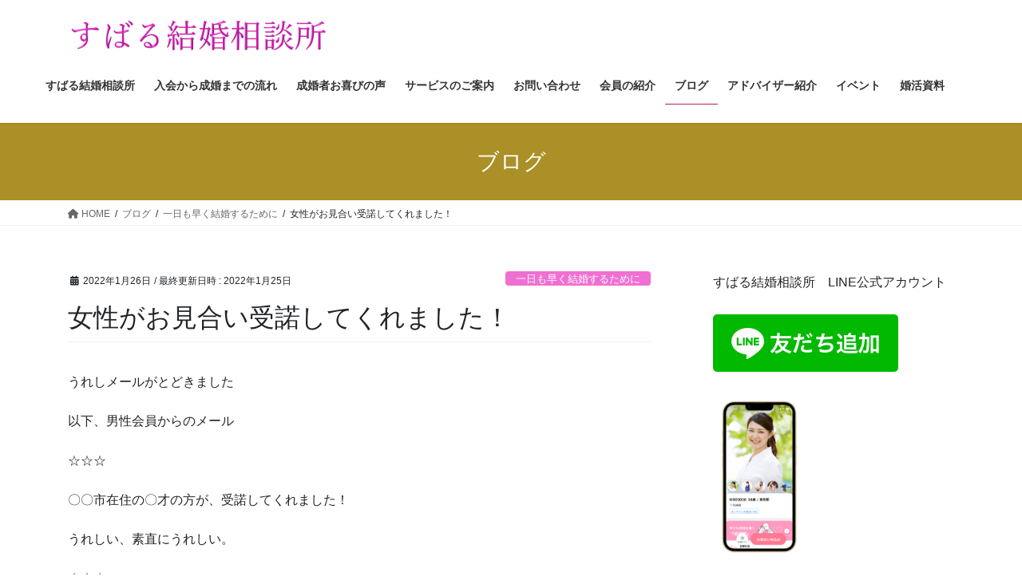

--- FILE ---
content_type: text/html; charset=UTF-8
request_url: https://kekkon.hikawasandou.com/post-2051/
body_size: 20441
content:
<!DOCTYPE html>
<html lang="ja">
<head>
<meta charset="utf-8">
<meta http-equiv="X-UA-Compatible" content="IE=edge">
<meta name="viewport" content="width=device-width, initial-scale=1">

<title>女性がお見合い受諾してくれました！ | 埼玉ご縁の扉　すばる結婚相談所　　</title>
<meta name='robots' content='max-image-preview:large' />
	<style>img:is([sizes="auto" i], [sizes^="auto," i]) { contain-intrinsic-size: 3000px 1500px }</style>
	<link rel='dns-prefetch' href='//stats.wp.com' />
<link rel='preconnect' href='//c0.wp.com' />
<link rel="alternate" type="application/rss+xml" title="埼玉ご縁の扉　すばる結婚相談所　　 &raquo; フィード" href="https://kekkon.hikawasandou.com/feed/" />
<link rel="alternate" type="application/rss+xml" title="埼玉ご縁の扉　すばる結婚相談所　　 &raquo; コメントフィード" href="https://kekkon.hikawasandou.com/comments/feed/" />
<link rel="alternate" type="application/rss+xml" title="埼玉ご縁の扉　すばる結婚相談所　　 &raquo; 女性がお見合い受諾してくれました！ のコメントのフィード" href="https://kekkon.hikawasandou.com/post-2051/feed/" />
<meta name="description" content="うれしメールがとどきました以下、男性会員からのメール☆☆☆〇〇市在住の〇才の方が、受諾してくれました！うれしい、素直にうれしい。☆☆☆この男性会員が申し込んだ女性から受諾の返事がきました俄然、盛り上がりますねわたしもうれしいです今回はZOOMお見合いなのでまず、ZOOM練習を私としましょう操作を覚え、15分程度で終了します楽しみですね！素敵な出会いとなりますように願っています" /><script type="text/javascript">
/* <![CDATA[ */
window._wpemojiSettings = {"baseUrl":"https:\/\/s.w.org\/images\/core\/emoji\/16.0.1\/72x72\/","ext":".png","svgUrl":"https:\/\/s.w.org\/images\/core\/emoji\/16.0.1\/svg\/","svgExt":".svg","source":{"concatemoji":"https:\/\/kekkon.hikawasandou.com\/wp-includes\/js\/wp-emoji-release.min.js?ver=6.8.3"}};
/*! This file is auto-generated */
!function(s,n){var o,i,e;function c(e){try{var t={supportTests:e,timestamp:(new Date).valueOf()};sessionStorage.setItem(o,JSON.stringify(t))}catch(e){}}function p(e,t,n){e.clearRect(0,0,e.canvas.width,e.canvas.height),e.fillText(t,0,0);var t=new Uint32Array(e.getImageData(0,0,e.canvas.width,e.canvas.height).data),a=(e.clearRect(0,0,e.canvas.width,e.canvas.height),e.fillText(n,0,0),new Uint32Array(e.getImageData(0,0,e.canvas.width,e.canvas.height).data));return t.every(function(e,t){return e===a[t]})}function u(e,t){e.clearRect(0,0,e.canvas.width,e.canvas.height),e.fillText(t,0,0);for(var n=e.getImageData(16,16,1,1),a=0;a<n.data.length;a++)if(0!==n.data[a])return!1;return!0}function f(e,t,n,a){switch(t){case"flag":return n(e,"\ud83c\udff3\ufe0f\u200d\u26a7\ufe0f","\ud83c\udff3\ufe0f\u200b\u26a7\ufe0f")?!1:!n(e,"\ud83c\udde8\ud83c\uddf6","\ud83c\udde8\u200b\ud83c\uddf6")&&!n(e,"\ud83c\udff4\udb40\udc67\udb40\udc62\udb40\udc65\udb40\udc6e\udb40\udc67\udb40\udc7f","\ud83c\udff4\u200b\udb40\udc67\u200b\udb40\udc62\u200b\udb40\udc65\u200b\udb40\udc6e\u200b\udb40\udc67\u200b\udb40\udc7f");case"emoji":return!a(e,"\ud83e\udedf")}return!1}function g(e,t,n,a){var r="undefined"!=typeof WorkerGlobalScope&&self instanceof WorkerGlobalScope?new OffscreenCanvas(300,150):s.createElement("canvas"),o=r.getContext("2d",{willReadFrequently:!0}),i=(o.textBaseline="top",o.font="600 32px Arial",{});return e.forEach(function(e){i[e]=t(o,e,n,a)}),i}function t(e){var t=s.createElement("script");t.src=e,t.defer=!0,s.head.appendChild(t)}"undefined"!=typeof Promise&&(o="wpEmojiSettingsSupports",i=["flag","emoji"],n.supports={everything:!0,everythingExceptFlag:!0},e=new Promise(function(e){s.addEventListener("DOMContentLoaded",e,{once:!0})}),new Promise(function(t){var n=function(){try{var e=JSON.parse(sessionStorage.getItem(o));if("object"==typeof e&&"number"==typeof e.timestamp&&(new Date).valueOf()<e.timestamp+604800&&"object"==typeof e.supportTests)return e.supportTests}catch(e){}return null}();if(!n){if("undefined"!=typeof Worker&&"undefined"!=typeof OffscreenCanvas&&"undefined"!=typeof URL&&URL.createObjectURL&&"undefined"!=typeof Blob)try{var e="postMessage("+g.toString()+"("+[JSON.stringify(i),f.toString(),p.toString(),u.toString()].join(",")+"));",a=new Blob([e],{type:"text/javascript"}),r=new Worker(URL.createObjectURL(a),{name:"wpTestEmojiSupports"});return void(r.onmessage=function(e){c(n=e.data),r.terminate(),t(n)})}catch(e){}c(n=g(i,f,p,u))}t(n)}).then(function(e){for(var t in e)n.supports[t]=e[t],n.supports.everything=n.supports.everything&&n.supports[t],"flag"!==t&&(n.supports.everythingExceptFlag=n.supports.everythingExceptFlag&&n.supports[t]);n.supports.everythingExceptFlag=n.supports.everythingExceptFlag&&!n.supports.flag,n.DOMReady=!1,n.readyCallback=function(){n.DOMReady=!0}}).then(function(){return e}).then(function(){var e;n.supports.everything||(n.readyCallback(),(e=n.source||{}).concatemoji?t(e.concatemoji):e.wpemoji&&e.twemoji&&(t(e.twemoji),t(e.wpemoji)))}))}((window,document),window._wpemojiSettings);
/* ]]> */
</script>
<link rel='stylesheet' id='vkExUnit_common_style-css' href='https://kekkon.hikawasandou.com/wp-content/plugins/vk-all-in-one-expansion-unit/assets/css/vkExUnit_style.css?ver=9.113.0.1' type='text/css' media='all' />
<style id='vkExUnit_common_style-inline-css' type='text/css'>
:root {--ver_page_top_button_url:url(https://kekkon.hikawasandou.com/wp-content/plugins/vk-all-in-one-expansion-unit/assets/images/to-top-btn-icon.svg);}@font-face {font-weight: normal;font-style: normal;font-family: "vk_sns";src: url("https://kekkon.hikawasandou.com/wp-content/plugins/vk-all-in-one-expansion-unit/inc/sns/icons/fonts/vk_sns.eot?-bq20cj");src: url("https://kekkon.hikawasandou.com/wp-content/plugins/vk-all-in-one-expansion-unit/inc/sns/icons/fonts/vk_sns.eot?#iefix-bq20cj") format("embedded-opentype"),url("https://kekkon.hikawasandou.com/wp-content/plugins/vk-all-in-one-expansion-unit/inc/sns/icons/fonts/vk_sns.woff?-bq20cj") format("woff"),url("https://kekkon.hikawasandou.com/wp-content/plugins/vk-all-in-one-expansion-unit/inc/sns/icons/fonts/vk_sns.ttf?-bq20cj") format("truetype"),url("https://kekkon.hikawasandou.com/wp-content/plugins/vk-all-in-one-expansion-unit/inc/sns/icons/fonts/vk_sns.svg?-bq20cj#vk_sns") format("svg");}
.veu_promotion-alert__content--text {border: 1px solid rgba(0,0,0,0.125);padding: 0.5em 1em;border-radius: var(--vk-size-radius);margin-bottom: var(--vk-margin-block-bottom);font-size: 0.875rem;}/* Alert Content部分に段落タグを入れた場合に最後の段落の余白を0にする */.veu_promotion-alert__content--text p:last-of-type{margin-bottom:0;margin-top: 0;}
</style>
<style id='wp-emoji-styles-inline-css' type='text/css'>

	img.wp-smiley, img.emoji {
		display: inline !important;
		border: none !important;
		box-shadow: none !important;
		height: 1em !important;
		width: 1em !important;
		margin: 0 0.07em !important;
		vertical-align: -0.1em !important;
		background: none !important;
		padding: 0 !important;
	}
</style>
<link rel='stylesheet' id='wp-block-library-css' href='https://c0.wp.com/c/6.8.3/wp-includes/css/dist/block-library/style.min.css' type='text/css' media='all' />
<style id='wp-block-library-inline-css' type='text/css'>
.vk-cols--reverse{flex-direction:row-reverse}.vk-cols--hasbtn{margin-bottom:0}.vk-cols--hasbtn>.row>.vk_gridColumn_item,.vk-cols--hasbtn>.wp-block-column{position:relative;padding-bottom:3em}.vk-cols--hasbtn>.row>.vk_gridColumn_item>.wp-block-buttons,.vk-cols--hasbtn>.row>.vk_gridColumn_item>.vk_button,.vk-cols--hasbtn>.wp-block-column>.wp-block-buttons,.vk-cols--hasbtn>.wp-block-column>.vk_button{position:absolute;bottom:0;width:100%}.vk-cols--fit.wp-block-columns{gap:0}.vk-cols--fit.wp-block-columns,.vk-cols--fit.wp-block-columns:not(.is-not-stacked-on-mobile){margin-top:0;margin-bottom:0;justify-content:space-between}.vk-cols--fit.wp-block-columns>.wp-block-column *:last-child,.vk-cols--fit.wp-block-columns:not(.is-not-stacked-on-mobile)>.wp-block-column *:last-child{margin-bottom:0}.vk-cols--fit.wp-block-columns>.wp-block-column>.wp-block-cover,.vk-cols--fit.wp-block-columns:not(.is-not-stacked-on-mobile)>.wp-block-column>.wp-block-cover{margin-top:0}.vk-cols--fit.wp-block-columns.has-background,.vk-cols--fit.wp-block-columns:not(.is-not-stacked-on-mobile).has-background{padding:0}@media(max-width: 599px){.vk-cols--fit.wp-block-columns:not(.has-background)>.wp-block-column:not(.has-background),.vk-cols--fit.wp-block-columns:not(.is-not-stacked-on-mobile):not(.has-background)>.wp-block-column:not(.has-background){padding-left:0 !important;padding-right:0 !important}}@media(min-width: 782px){.vk-cols--fit.wp-block-columns .block-editor-block-list__block.wp-block-column:not(:first-child),.vk-cols--fit.wp-block-columns>.wp-block-column:not(:first-child),.vk-cols--fit.wp-block-columns:not(.is-not-stacked-on-mobile) .block-editor-block-list__block.wp-block-column:not(:first-child),.vk-cols--fit.wp-block-columns:not(.is-not-stacked-on-mobile)>.wp-block-column:not(:first-child){margin-left:0}}@media(min-width: 600px)and (max-width: 781px){.vk-cols--fit.wp-block-columns .wp-block-column:nth-child(2n),.vk-cols--fit.wp-block-columns:not(.is-not-stacked-on-mobile) .wp-block-column:nth-child(2n){margin-left:0}.vk-cols--fit.wp-block-columns .wp-block-column:not(:only-child),.vk-cols--fit.wp-block-columns:not(.is-not-stacked-on-mobile) .wp-block-column:not(:only-child){flex-basis:50% !important}}.vk-cols--fit--gap1.wp-block-columns{gap:1px}@media(min-width: 600px)and (max-width: 781px){.vk-cols--fit--gap1.wp-block-columns .wp-block-column:not(:only-child){flex-basis:calc(50% - 1px) !important}}.vk-cols--fit.vk-cols--grid>.block-editor-block-list__block,.vk-cols--fit.vk-cols--grid>.wp-block-column,.vk-cols--fit.vk-cols--grid:not(.is-not-stacked-on-mobile)>.block-editor-block-list__block,.vk-cols--fit.vk-cols--grid:not(.is-not-stacked-on-mobile)>.wp-block-column{flex-basis:50%;box-sizing:border-box}@media(max-width: 599px){.vk-cols--fit.vk-cols--grid.vk-cols--grid--alignfull>.wp-block-column:nth-child(2)>.wp-block-cover,.vk-cols--fit.vk-cols--grid.vk-cols--grid--alignfull>.wp-block-column:nth-child(2)>.vk_outer,.vk-cols--fit.vk-cols--grid:not(.is-not-stacked-on-mobile).vk-cols--grid--alignfull>.wp-block-column:nth-child(2)>.wp-block-cover,.vk-cols--fit.vk-cols--grid:not(.is-not-stacked-on-mobile).vk-cols--grid--alignfull>.wp-block-column:nth-child(2)>.vk_outer{width:100vw;margin-right:calc((100% - 100vw)/2);margin-left:calc((100% - 100vw)/2)}}@media(min-width: 600px){.vk-cols--fit.vk-cols--grid.vk-cols--grid--alignfull>.wp-block-column:nth-child(2)>.wp-block-cover,.vk-cols--fit.vk-cols--grid.vk-cols--grid--alignfull>.wp-block-column:nth-child(2)>.vk_outer,.vk-cols--fit.vk-cols--grid:not(.is-not-stacked-on-mobile).vk-cols--grid--alignfull>.wp-block-column:nth-child(2)>.wp-block-cover,.vk-cols--fit.vk-cols--grid:not(.is-not-stacked-on-mobile).vk-cols--grid--alignfull>.wp-block-column:nth-child(2)>.vk_outer{margin-right:calc(100% - 50vw);width:50vw}}@media(min-width: 600px){.vk-cols--fit.vk-cols--grid.vk-cols--grid--alignfull.vk-cols--reverse>.wp-block-column,.vk-cols--fit.vk-cols--grid:not(.is-not-stacked-on-mobile).vk-cols--grid--alignfull.vk-cols--reverse>.wp-block-column{margin-left:0;margin-right:0}.vk-cols--fit.vk-cols--grid.vk-cols--grid--alignfull.vk-cols--reverse>.wp-block-column:nth-child(2)>.wp-block-cover,.vk-cols--fit.vk-cols--grid.vk-cols--grid--alignfull.vk-cols--reverse>.wp-block-column:nth-child(2)>.vk_outer,.vk-cols--fit.vk-cols--grid:not(.is-not-stacked-on-mobile).vk-cols--grid--alignfull.vk-cols--reverse>.wp-block-column:nth-child(2)>.wp-block-cover,.vk-cols--fit.vk-cols--grid:not(.is-not-stacked-on-mobile).vk-cols--grid--alignfull.vk-cols--reverse>.wp-block-column:nth-child(2)>.vk_outer{margin-left:calc(100% - 50vw)}}.vk-cols--menu h2,.vk-cols--menu h3,.vk-cols--menu h4,.vk-cols--menu h5{margin-bottom:.2em;text-shadow:#000 0 0 10px}.vk-cols--menu h2:first-child,.vk-cols--menu h3:first-child,.vk-cols--menu h4:first-child,.vk-cols--menu h5:first-child{margin-top:0}.vk-cols--menu p{margin-bottom:1rem;text-shadow:#000 0 0 10px}.vk-cols--menu .wp-block-cover__inner-container:last-child{margin-bottom:0}.vk-cols--fitbnrs .wp-block-column .wp-block-cover:hover img{filter:unset}.vk-cols--fitbnrs .wp-block-column .wp-block-cover:hover{background-color:unset}.vk-cols--fitbnrs .wp-block-column .wp-block-cover:hover .wp-block-cover__image-background{filter:unset !important}.vk-cols--fitbnrs .wp-block-cover .wp-block-cover__inner-container{position:absolute;height:100%;width:100%}.vk-cols--fitbnrs .vk_button{height:100%;margin:0}.vk-cols--fitbnrs .vk_button .vk_button_btn,.vk-cols--fitbnrs .vk_button .btn{height:100%;width:100%;border:none;box-shadow:none;background-color:unset !important;transition:unset}.vk-cols--fitbnrs .vk_button .vk_button_btn:hover,.vk-cols--fitbnrs .vk_button .btn:hover{transition:unset}.vk-cols--fitbnrs .vk_button .vk_button_btn:after,.vk-cols--fitbnrs .vk_button .btn:after{border:none}.vk-cols--fitbnrs .vk_button .vk_button_link_txt{width:100%;position:absolute;top:50%;left:50%;transform:translateY(-50%) translateX(-50%);font-size:2rem;text-shadow:#000 0 0 10px}.vk-cols--fitbnrs .vk_button .vk_button_link_subCaption{width:100%;position:absolute;top:calc(50% + 2.2em);left:50%;transform:translateY(-50%) translateX(-50%);text-shadow:#000 0 0 10px}@media(min-width: 992px){.vk-cols--media.wp-block-columns{gap:3rem}}.vk-fit-map figure{margin-bottom:0}.vk-fit-map iframe{position:relative;margin-bottom:0;display:block;max-height:400px;width:100vw}.vk-fit-map:is(.alignfull,.alignwide) div{max-width:100%}.vk-table--th--width25 :where(tr>*:first-child){width:25%}.vk-table--th--width30 :where(tr>*:first-child){width:30%}.vk-table--th--width35 :where(tr>*:first-child){width:35%}.vk-table--th--width40 :where(tr>*:first-child){width:40%}.vk-table--th--bg-bright :where(tr>*:first-child){background-color:var(--wp--preset--color--bg-secondary, rgba(0, 0, 0, 0.05))}@media(max-width: 599px){.vk-table--mobile-block :is(th,td){width:100%;display:block}.vk-table--mobile-block.wp-block-table table :is(th,td){border-top:none}}.vk-table--width--th25 :where(tr>*:first-child){width:25%}.vk-table--width--th30 :where(tr>*:first-child){width:30%}.vk-table--width--th35 :where(tr>*:first-child){width:35%}.vk-table--width--th40 :where(tr>*:first-child){width:40%}.no-margin{margin:0}@media(max-width: 599px){.wp-block-image.vk-aligncenter--mobile>.alignright{float:none;margin-left:auto;margin-right:auto}.vk-no-padding-horizontal--mobile{padding-left:0 !important;padding-right:0 !important}}
/* VK Color Palettes */:root{ --wp--preset--color--vk-color-custom-1:#e0088d}/* --vk-color-custom-1 is deprecated. */:root{ --vk-color-custom-1: var(--wp--preset--color--vk-color-custom-1);}:root{ --wp--preset--color--vk-color-custom-2:#dd9933}/* --vk-color-custom-2 is deprecated. */:root{ --vk-color-custom-2: var(--wp--preset--color--vk-color-custom-2);}
</style>
<style id='classic-theme-styles-inline-css' type='text/css'>
/*! This file is auto-generated */
.wp-block-button__link{color:#fff;background-color:#32373c;border-radius:9999px;box-shadow:none;text-decoration:none;padding:calc(.667em + 2px) calc(1.333em + 2px);font-size:1.125em}.wp-block-file__button{background:#32373c;color:#fff;text-decoration:none}
</style>
<link rel='stylesheet' id='mediaelement-css' href='https://c0.wp.com/c/6.8.3/wp-includes/js/mediaelement/mediaelementplayer-legacy.min.css' type='text/css' media='all' />
<link rel='stylesheet' id='wp-mediaelement-css' href='https://c0.wp.com/c/6.8.3/wp-includes/js/mediaelement/wp-mediaelement.min.css' type='text/css' media='all' />
<style id='jetpack-sharing-buttons-style-inline-css' type='text/css'>
.jetpack-sharing-buttons__services-list{display:flex;flex-direction:row;flex-wrap:wrap;gap:0;list-style-type:none;margin:5px;padding:0}.jetpack-sharing-buttons__services-list.has-small-icon-size{font-size:12px}.jetpack-sharing-buttons__services-list.has-normal-icon-size{font-size:16px}.jetpack-sharing-buttons__services-list.has-large-icon-size{font-size:24px}.jetpack-sharing-buttons__services-list.has-huge-icon-size{font-size:36px}@media print{.jetpack-sharing-buttons__services-list{display:none!important}}.editor-styles-wrapper .wp-block-jetpack-sharing-buttons{gap:0;padding-inline-start:0}ul.jetpack-sharing-buttons__services-list.has-background{padding:1.25em 2.375em}
</style>
<style id='global-styles-inline-css' type='text/css'>
:root{--wp--preset--aspect-ratio--square: 1;--wp--preset--aspect-ratio--4-3: 4/3;--wp--preset--aspect-ratio--3-4: 3/4;--wp--preset--aspect-ratio--3-2: 3/2;--wp--preset--aspect-ratio--2-3: 2/3;--wp--preset--aspect-ratio--16-9: 16/9;--wp--preset--aspect-ratio--9-16: 9/16;--wp--preset--color--black: #000000;--wp--preset--color--cyan-bluish-gray: #abb8c3;--wp--preset--color--white: #ffffff;--wp--preset--color--pale-pink: #f78da7;--wp--preset--color--vivid-red: #cf2e2e;--wp--preset--color--luminous-vivid-orange: #ff6900;--wp--preset--color--luminous-vivid-amber: #fcb900;--wp--preset--color--light-green-cyan: #7bdcb5;--wp--preset--color--vivid-green-cyan: #00d084;--wp--preset--color--pale-cyan-blue: #8ed1fc;--wp--preset--color--vivid-cyan-blue: #0693e3;--wp--preset--color--vivid-purple: #9b51e0;--wp--preset--color--vk-color-custom-1: #e0088d;--wp--preset--color--vk-color-custom-2: #dd9933;--wp--preset--gradient--vivid-cyan-blue-to-vivid-purple: linear-gradient(135deg,rgba(6,147,227,1) 0%,rgb(155,81,224) 100%);--wp--preset--gradient--light-green-cyan-to-vivid-green-cyan: linear-gradient(135deg,rgb(122,220,180) 0%,rgb(0,208,130) 100%);--wp--preset--gradient--luminous-vivid-amber-to-luminous-vivid-orange: linear-gradient(135deg,rgba(252,185,0,1) 0%,rgba(255,105,0,1) 100%);--wp--preset--gradient--luminous-vivid-orange-to-vivid-red: linear-gradient(135deg,rgba(255,105,0,1) 0%,rgb(207,46,46) 100%);--wp--preset--gradient--very-light-gray-to-cyan-bluish-gray: linear-gradient(135deg,rgb(238,238,238) 0%,rgb(169,184,195) 100%);--wp--preset--gradient--cool-to-warm-spectrum: linear-gradient(135deg,rgb(74,234,220) 0%,rgb(151,120,209) 20%,rgb(207,42,186) 40%,rgb(238,44,130) 60%,rgb(251,105,98) 80%,rgb(254,248,76) 100%);--wp--preset--gradient--blush-light-purple: linear-gradient(135deg,rgb(255,206,236) 0%,rgb(152,150,240) 100%);--wp--preset--gradient--blush-bordeaux: linear-gradient(135deg,rgb(254,205,165) 0%,rgb(254,45,45) 50%,rgb(107,0,62) 100%);--wp--preset--gradient--luminous-dusk: linear-gradient(135deg,rgb(255,203,112) 0%,rgb(199,81,192) 50%,rgb(65,88,208) 100%);--wp--preset--gradient--pale-ocean: linear-gradient(135deg,rgb(255,245,203) 0%,rgb(182,227,212) 50%,rgb(51,167,181) 100%);--wp--preset--gradient--electric-grass: linear-gradient(135deg,rgb(202,248,128) 0%,rgb(113,206,126) 100%);--wp--preset--gradient--midnight: linear-gradient(135deg,rgb(2,3,129) 0%,rgb(40,116,252) 100%);--wp--preset--font-size--small: 13px;--wp--preset--font-size--medium: 20px;--wp--preset--font-size--large: 36px;--wp--preset--font-size--x-large: 42px;--wp--preset--spacing--20: 0.44rem;--wp--preset--spacing--30: 0.67rem;--wp--preset--spacing--40: 1rem;--wp--preset--spacing--50: 1.5rem;--wp--preset--spacing--60: 2.25rem;--wp--preset--spacing--70: 3.38rem;--wp--preset--spacing--80: 5.06rem;--wp--preset--shadow--natural: 6px 6px 9px rgba(0, 0, 0, 0.2);--wp--preset--shadow--deep: 12px 12px 50px rgba(0, 0, 0, 0.4);--wp--preset--shadow--sharp: 6px 6px 0px rgba(0, 0, 0, 0.2);--wp--preset--shadow--outlined: 6px 6px 0px -3px rgba(255, 255, 255, 1), 6px 6px rgba(0, 0, 0, 1);--wp--preset--shadow--crisp: 6px 6px 0px rgba(0, 0, 0, 1);}:where(.is-layout-flex){gap: 0.5em;}:where(.is-layout-grid){gap: 0.5em;}body .is-layout-flex{display: flex;}.is-layout-flex{flex-wrap: wrap;align-items: center;}.is-layout-flex > :is(*, div){margin: 0;}body .is-layout-grid{display: grid;}.is-layout-grid > :is(*, div){margin: 0;}:where(.wp-block-columns.is-layout-flex){gap: 2em;}:where(.wp-block-columns.is-layout-grid){gap: 2em;}:where(.wp-block-post-template.is-layout-flex){gap: 1.25em;}:where(.wp-block-post-template.is-layout-grid){gap: 1.25em;}.has-black-color{color: var(--wp--preset--color--black) !important;}.has-cyan-bluish-gray-color{color: var(--wp--preset--color--cyan-bluish-gray) !important;}.has-white-color{color: var(--wp--preset--color--white) !important;}.has-pale-pink-color{color: var(--wp--preset--color--pale-pink) !important;}.has-vivid-red-color{color: var(--wp--preset--color--vivid-red) !important;}.has-luminous-vivid-orange-color{color: var(--wp--preset--color--luminous-vivid-orange) !important;}.has-luminous-vivid-amber-color{color: var(--wp--preset--color--luminous-vivid-amber) !important;}.has-light-green-cyan-color{color: var(--wp--preset--color--light-green-cyan) !important;}.has-vivid-green-cyan-color{color: var(--wp--preset--color--vivid-green-cyan) !important;}.has-pale-cyan-blue-color{color: var(--wp--preset--color--pale-cyan-blue) !important;}.has-vivid-cyan-blue-color{color: var(--wp--preset--color--vivid-cyan-blue) !important;}.has-vivid-purple-color{color: var(--wp--preset--color--vivid-purple) !important;}.has-vk-color-custom-1-color{color: var(--wp--preset--color--vk-color-custom-1) !important;}.has-vk-color-custom-2-color{color: var(--wp--preset--color--vk-color-custom-2) !important;}.has-black-background-color{background-color: var(--wp--preset--color--black) !important;}.has-cyan-bluish-gray-background-color{background-color: var(--wp--preset--color--cyan-bluish-gray) !important;}.has-white-background-color{background-color: var(--wp--preset--color--white) !important;}.has-pale-pink-background-color{background-color: var(--wp--preset--color--pale-pink) !important;}.has-vivid-red-background-color{background-color: var(--wp--preset--color--vivid-red) !important;}.has-luminous-vivid-orange-background-color{background-color: var(--wp--preset--color--luminous-vivid-orange) !important;}.has-luminous-vivid-amber-background-color{background-color: var(--wp--preset--color--luminous-vivid-amber) !important;}.has-light-green-cyan-background-color{background-color: var(--wp--preset--color--light-green-cyan) !important;}.has-vivid-green-cyan-background-color{background-color: var(--wp--preset--color--vivid-green-cyan) !important;}.has-pale-cyan-blue-background-color{background-color: var(--wp--preset--color--pale-cyan-blue) !important;}.has-vivid-cyan-blue-background-color{background-color: var(--wp--preset--color--vivid-cyan-blue) !important;}.has-vivid-purple-background-color{background-color: var(--wp--preset--color--vivid-purple) !important;}.has-vk-color-custom-1-background-color{background-color: var(--wp--preset--color--vk-color-custom-1) !important;}.has-vk-color-custom-2-background-color{background-color: var(--wp--preset--color--vk-color-custom-2) !important;}.has-black-border-color{border-color: var(--wp--preset--color--black) !important;}.has-cyan-bluish-gray-border-color{border-color: var(--wp--preset--color--cyan-bluish-gray) !important;}.has-white-border-color{border-color: var(--wp--preset--color--white) !important;}.has-pale-pink-border-color{border-color: var(--wp--preset--color--pale-pink) !important;}.has-vivid-red-border-color{border-color: var(--wp--preset--color--vivid-red) !important;}.has-luminous-vivid-orange-border-color{border-color: var(--wp--preset--color--luminous-vivid-orange) !important;}.has-luminous-vivid-amber-border-color{border-color: var(--wp--preset--color--luminous-vivid-amber) !important;}.has-light-green-cyan-border-color{border-color: var(--wp--preset--color--light-green-cyan) !important;}.has-vivid-green-cyan-border-color{border-color: var(--wp--preset--color--vivid-green-cyan) !important;}.has-pale-cyan-blue-border-color{border-color: var(--wp--preset--color--pale-cyan-blue) !important;}.has-vivid-cyan-blue-border-color{border-color: var(--wp--preset--color--vivid-cyan-blue) !important;}.has-vivid-purple-border-color{border-color: var(--wp--preset--color--vivid-purple) !important;}.has-vk-color-custom-1-border-color{border-color: var(--wp--preset--color--vk-color-custom-1) !important;}.has-vk-color-custom-2-border-color{border-color: var(--wp--preset--color--vk-color-custom-2) !important;}.has-vivid-cyan-blue-to-vivid-purple-gradient-background{background: var(--wp--preset--gradient--vivid-cyan-blue-to-vivid-purple) !important;}.has-light-green-cyan-to-vivid-green-cyan-gradient-background{background: var(--wp--preset--gradient--light-green-cyan-to-vivid-green-cyan) !important;}.has-luminous-vivid-amber-to-luminous-vivid-orange-gradient-background{background: var(--wp--preset--gradient--luminous-vivid-amber-to-luminous-vivid-orange) !important;}.has-luminous-vivid-orange-to-vivid-red-gradient-background{background: var(--wp--preset--gradient--luminous-vivid-orange-to-vivid-red) !important;}.has-very-light-gray-to-cyan-bluish-gray-gradient-background{background: var(--wp--preset--gradient--very-light-gray-to-cyan-bluish-gray) !important;}.has-cool-to-warm-spectrum-gradient-background{background: var(--wp--preset--gradient--cool-to-warm-spectrum) !important;}.has-blush-light-purple-gradient-background{background: var(--wp--preset--gradient--blush-light-purple) !important;}.has-blush-bordeaux-gradient-background{background: var(--wp--preset--gradient--blush-bordeaux) !important;}.has-luminous-dusk-gradient-background{background: var(--wp--preset--gradient--luminous-dusk) !important;}.has-pale-ocean-gradient-background{background: var(--wp--preset--gradient--pale-ocean) !important;}.has-electric-grass-gradient-background{background: var(--wp--preset--gradient--electric-grass) !important;}.has-midnight-gradient-background{background: var(--wp--preset--gradient--midnight) !important;}.has-small-font-size{font-size: var(--wp--preset--font-size--small) !important;}.has-medium-font-size{font-size: var(--wp--preset--font-size--medium) !important;}.has-large-font-size{font-size: var(--wp--preset--font-size--large) !important;}.has-x-large-font-size{font-size: var(--wp--preset--font-size--x-large) !important;}
:where(.wp-block-post-template.is-layout-flex){gap: 1.25em;}:where(.wp-block-post-template.is-layout-grid){gap: 1.25em;}
:where(.wp-block-columns.is-layout-flex){gap: 2em;}:where(.wp-block-columns.is-layout-grid){gap: 2em;}
:root :where(.wp-block-pullquote){font-size: 1.5em;line-height: 1.6;}
</style>
<link rel='stylesheet' id='contact-form-7-css' href='https://kekkon.hikawasandou.com/wp-content/plugins/contact-form-7/includes/css/styles.css?ver=6.1.4' type='text/css' media='all' />
<link rel='stylesheet' id='toc-screen-css' href='https://kekkon.hikawasandou.com/wp-content/plugins/table-of-contents-plus/screen.min.css?ver=2411.1' type='text/css' media='all' />
<link rel='stylesheet' id='vk-swiper-style-css' href='https://kekkon.hikawasandou.com/wp-content/plugins/vk-blocks/vendor/vektor-inc/vk-swiper/src/assets/css/swiper-bundle.min.css?ver=11.0.2' type='text/css' media='all' />
<link rel='stylesheet' id='bootstrap-4-style-css' href='https://kekkon.hikawasandou.com/wp-content/themes/lightning/_g2/library/bootstrap-4/css/bootstrap.min.css?ver=4.5.0' type='text/css' media='all' />
<link rel='stylesheet' id='lightning-common-style-css' href='https://kekkon.hikawasandou.com/wp-content/themes/lightning/_g2/assets/css/common.css?ver=15.8.0' type='text/css' media='all' />
<style id='lightning-common-style-inline-css' type='text/css'>
/* vk-mobile-nav */:root {--vk-mobile-nav-menu-btn-bg-src: url("https://kekkon.hikawasandou.com/wp-content/themes/lightning/_g2/inc/vk-mobile-nav/package//images/vk-menu-btn-black.svg");--vk-mobile-nav-menu-btn-close-bg-src: url("https://kekkon.hikawasandou.com/wp-content/themes/lightning/_g2/inc/vk-mobile-nav/package//images/vk-menu-close-black.svg");--vk-menu-acc-icon-open-black-bg-src: url("https://kekkon.hikawasandou.com/wp-content/themes/lightning/_g2/inc/vk-mobile-nav/package//images/vk-menu-acc-icon-open-black.svg");--vk-menu-acc-icon-open-white-bg-src: url("https://kekkon.hikawasandou.com/wp-content/themes/lightning/_g2/inc/vk-mobile-nav/package//images/vk-menu-acc-icon-open-white.svg");--vk-menu-acc-icon-close-black-bg-src: url("https://kekkon.hikawasandou.com/wp-content/themes/lightning/_g2/inc/vk-mobile-nav/package//images/vk-menu-close-black.svg");--vk-menu-acc-icon-close-white-bg-src: url("https://kekkon.hikawasandou.com/wp-content/themes/lightning/_g2/inc/vk-mobile-nav/package//images/vk-menu-close-white.svg");}
</style>
<link rel='stylesheet' id='lightning-design-style-css' href='https://kekkon.hikawasandou.com/wp-content/themes/lightning/_g2/design-skin/origin2/css/style.css?ver=15.8.0' type='text/css' media='all' />
<style id='lightning-design-style-inline-css' type='text/css'>
:root {--color-key:#aa9027;--wp--preset--color--vk-color-primary:#aa9027;--color-key-dark:#b51b62;}
/* ltg common custom */:root {--vk-menu-acc-btn-border-color:#333;--vk-color-primary:#aa9027;--vk-color-primary-dark:#b51b62;--vk-color-primary-vivid:#bb9e2a;--color-key:#aa9027;--wp--preset--color--vk-color-primary:#aa9027;--color-key-dark:#b51b62;}.veu_color_txt_key { color:#b51b62 ; }.veu_color_bg_key { background-color:#b51b62 ; }.veu_color_border_key { border-color:#b51b62 ; }.btn-default { border-color:#aa9027;color:#aa9027;}.btn-default:focus,.btn-default:hover { border-color:#aa9027;background-color: #aa9027; }.wp-block-search__button,.btn-primary { background-color:#aa9027;border-color:#b51b62; }.wp-block-search__button:focus,.wp-block-search__button:hover,.btn-primary:not(:disabled):not(.disabled):active,.btn-primary:focus,.btn-primary:hover { background-color:#b51b62;border-color:#aa9027; }.btn-outline-primary { color : #aa9027 ; border-color:#aa9027; }.btn-outline-primary:not(:disabled):not(.disabled):active,.btn-outline-primary:focus,.btn-outline-primary:hover { color : #fff; background-color:#aa9027;border-color:#b51b62; }a { color:#aa9027; }a:hover { color:#aa9027; }/* sidebar child menu display */.localNav ul ul.children{ display:none; }.localNav ul li.current_page_ancestor ul.children,.localNav ul li.current_page_item ul.children,.localNav ul li.current-cat ul.children{ display:block; }/* ExUnit widget ( child page list widget and so on ) */.localNavi ul.children{ display:none; }.localNavi li.current_page_ancestor ul.children,.localNavi li.current_page_item ul.children,.localNavi li.current-cat ul.children{ display:block; }
.tagcloud a:before { font-family: "Font Awesome 5 Free";content: "\f02b";font-weight: bold; }
.media .media-body .media-heading a:hover { color:#aa9027; }@media (min-width: 768px){.gMenu > li:before,.gMenu > li.menu-item-has-children::after { border-bottom-color:#b51b62 }.gMenu li li { background-color:#b51b62 }.gMenu li li a:hover { background-color:#aa9027; }} /* @media (min-width: 768px) */.page-header { background-color:#aa9027; }h2,.mainSection-title { border-top-color:#aa9027; }h3:after,.subSection-title:after { border-bottom-color:#aa9027; }ul.page-numbers li span.page-numbers.current,.page-link dl .post-page-numbers.current { background-color:#aa9027; }.pager li > a { border-color:#aa9027;color:#aa9027;}.pager li > a:hover { background-color:#aa9027;color:#fff;}.siteFooter { border-top-color:#aa9027; }dt { border-left-color:#aa9027; }:root {--g_nav_main_acc_icon_open_url:url(https://kekkon.hikawasandou.com/wp-content/themes/lightning/_g2/inc/vk-mobile-nav/package/images/vk-menu-acc-icon-open-black.svg);--g_nav_main_acc_icon_close_url: url(https://kekkon.hikawasandou.com/wp-content/themes/lightning/_g2/inc/vk-mobile-nav/package/images/vk-menu-close-black.svg);--g_nav_sub_acc_icon_open_url: url(https://kekkon.hikawasandou.com/wp-content/themes/lightning/_g2/inc/vk-mobile-nav/package/images/vk-menu-acc-icon-open-white.svg);--g_nav_sub_acc_icon_close_url: url(https://kekkon.hikawasandou.com/wp-content/themes/lightning/_g2/inc/vk-mobile-nav/package/images/vk-menu-close-white.svg);}
</style>
<link rel='stylesheet' id='veu-cta-css' href='https://kekkon.hikawasandou.com/wp-content/plugins/vk-all-in-one-expansion-unit/inc/call-to-action/package/assets/css/style.css?ver=9.113.0.1' type='text/css' media='all' />
<link rel='stylesheet' id='vk-blocks-build-css-css' href='https://kekkon.hikawasandou.com/wp-content/plugins/vk-blocks/build/block-build.css?ver=1.115.2.1' type='text/css' media='all' />
<style id='vk-blocks-build-css-inline-css' type='text/css'>

	:root {
		--vk_image-mask-circle: url(https://kekkon.hikawasandou.com/wp-content/plugins/vk-blocks/inc/vk-blocks/images/circle.svg);
		--vk_image-mask-wave01: url(https://kekkon.hikawasandou.com/wp-content/plugins/vk-blocks/inc/vk-blocks/images/wave01.svg);
		--vk_image-mask-wave02: url(https://kekkon.hikawasandou.com/wp-content/plugins/vk-blocks/inc/vk-blocks/images/wave02.svg);
		--vk_image-mask-wave03: url(https://kekkon.hikawasandou.com/wp-content/plugins/vk-blocks/inc/vk-blocks/images/wave03.svg);
		--vk_image-mask-wave04: url(https://kekkon.hikawasandou.com/wp-content/plugins/vk-blocks/inc/vk-blocks/images/wave04.svg);
	}
	

	:root {

		--vk-balloon-border-width:1px;

		--vk-balloon-speech-offset:-12px;
	}
	

	:root {
		--vk_flow-arrow: url(https://kekkon.hikawasandou.com/wp-content/plugins/vk-blocks/inc/vk-blocks/images/arrow_bottom.svg);
	}
	
</style>
<link rel='stylesheet' id='lightning-theme-style-css' href='https://kekkon.hikawasandou.com/wp-content/themes/lightning/style.css?ver=15.8.0' type='text/css' media='all' />
<link rel='stylesheet' id='vk-font-awesome-css' href='https://kekkon.hikawasandou.com/wp-content/themes/lightning/vendor/vektor-inc/font-awesome-versions/src/versions/6/css/all.min.css?ver=6.1.0' type='text/css' media='all' />
<link rel='stylesheet' id='taxopress-frontend-css-css' href='https://kekkon.hikawasandou.com/wp-content/plugins/simple-tags/assets/frontend/css/frontend.css?ver=3.43.0' type='text/css' media='all' />
<script type="text/javascript" src="https://c0.wp.com/c/6.8.3/wp-includes/js/jquery/jquery.min.js" id="jquery-core-js"></script>
<script type="text/javascript" src="https://c0.wp.com/c/6.8.3/wp-includes/js/jquery/jquery-migrate.min.js" id="jquery-migrate-js"></script>
<script type="text/javascript" src="https://kekkon.hikawasandou.com/wp-content/plugins/simple-tags/assets/frontend/js/frontend.js?ver=3.43.0" id="taxopress-frontend-js-js"></script>
<link rel="https://api.w.org/" href="https://kekkon.hikawasandou.com/wp-json/" /><link rel="alternate" title="JSON" type="application/json" href="https://kekkon.hikawasandou.com/wp-json/wp/v2/posts/2051" /><link rel="EditURI" type="application/rsd+xml" title="RSD" href="https://kekkon.hikawasandou.com/xmlrpc.php?rsd" />
<meta name="generator" content="WordPress 6.8.3" />
<link rel="canonical" href="https://kekkon.hikawasandou.com/post-2051/" />
<link rel='shortlink' href='https://kekkon.hikawasandou.com/?p=2051' />
<link rel="alternate" title="oEmbed (JSON)" type="application/json+oembed" href="https://kekkon.hikawasandou.com/wp-json/oembed/1.0/embed?url=https%3A%2F%2Fkekkon.hikawasandou.com%2Fpost-2051%2F" />
<link rel="alternate" title="oEmbed (XML)" type="text/xml+oembed" href="https://kekkon.hikawasandou.com/wp-json/oembed/1.0/embed?url=https%3A%2F%2Fkekkon.hikawasandou.com%2Fpost-2051%2F&#038;format=xml" />
	<style>img#wpstats{display:none}</style>
		<style id="lightning-color-custom-for-plugins" type="text/css">/* ltg theme common */.color_key_bg,.color_key_bg_hover:hover{background-color: #aa9027;}.color_key_txt,.color_key_txt_hover:hover{color: #aa9027;}.color_key_border,.color_key_border_hover:hover{border-color: #aa9027;}.color_key_dark_bg,.color_key_dark_bg_hover:hover{background-color: #b51b62;}.color_key_dark_txt,.color_key_dark_txt_hover:hover{color: #b51b62;}.color_key_dark_border,.color_key_dark_border_hover:hover{border-color: #b51b62;}</style><style type="text/css">.recentcomments a{display:inline !important;padding:0 !important;margin:0 !important;}</style><style type="text/css" id="custom-background-css">
body.custom-background { background-color: #ffffff; }
</style>
	<link rel="icon" href="https://kekkon.hikawasandou.com/wp-content/uploads/2022/02/cropped-DSC00663-scaled-e1645002326335-32x32.jpg" sizes="32x32" />
<link rel="icon" href="https://kekkon.hikawasandou.com/wp-content/uploads/2022/02/cropped-DSC00663-scaled-e1645002326335-192x192.jpg" sizes="192x192" />
<link rel="apple-touch-icon" href="https://kekkon.hikawasandou.com/wp-content/uploads/2022/02/cropped-DSC00663-scaled-e1645002326335-180x180.jpg" />
<meta name="msapplication-TileImage" content="https://kekkon.hikawasandou.com/wp-content/uploads/2022/02/cropped-DSC00663-scaled-e1645002326335-270x270.jpg" />
		<style type="text/css" id="wp-custom-css">
			
h4{
  padding: 0.5em;/*文字周りの余白*/
  color: #494949;/*文字色*/
  background: #f4f4f4;/*背景色*/
  border-left: solid 5px #ff0a0a;/*左線（実線 太さ 色）*/
}

h3
{
  padding: 0.5em;/*文字周りの余白*/
  color: #494949;/*文字色*/
  background: #f4f4f4;/*背景色*/
  border-left: solid 5px #ff0a0a;/*左線（実線 太さ 色）*/
}

h5
{
  padding: 0.5em;
  background: aliceblue;
  box-shadow: 0 0 4px rgba(0, 0, 0, 0.23);
}

		</style>
		<!-- [ VK All in One Expansion Unit Article Structure Data ] --><script type="application/ld+json">{"@context":"https://schema.org/","@type":"Article","headline":"女性がお見合い受諾してくれました！","image":"https://kekkon.hikawasandou.com/wp-content/uploads/2022/01/4946263_s-320x180.jpg","datePublished":"2022-01-26T12:02:00+09:00","dateModified":"2022-01-25T22:04:08+09:00","author":{"@type":"organization","name":"kekkon.hikawasandou","url":"https://kekkon.hikawasandou.com/","sameAs":""}}</script><!-- [ / VK All in One Expansion Unit Article Structure Data ] -->
</head>
<body class="wp-singular post-template-default single single-post postid-2051 single-format-standard custom-background wp-theme-lightning vk-blocks sidebar-fix sidebar-fix-priority-top bootstrap4 device-pc fa_v6_css post-name-post-2051 category-%e4%b8%80%e6%97%a5%e3%82%82%e6%97%a9%e3%81%8f%e7%b5%90%e5%a9%9a%e3%81%99%e3%82%8b%e3%81%9f%e3%82%81%e3%81%ab tag-%e3%81%8a%e8%a6%8b%e5%90%88%e3%81%84%e6%96%99%e7%84%a1%e6%96%99 tag-http-kekkon-hikawasandou-com tag-%e5%a9%9a%e6%b4%bb tag-%e5%a9%9a%e6%b4%bb%e7%9b%b8%e8%ab%87 post-type-post">
<a class="skip-link screen-reader-text" href="#main">コンテンツへスキップ</a>
<a class="skip-link screen-reader-text" href="#vk-mobile-nav">ナビゲーションに移動</a>
<header class="siteHeader">
		<div class="container siteHeadContainer">
		<div class="navbar-header">
						<p class="navbar-brand siteHeader_logo">
			<a href="https://kekkon.hikawasandou.com/">
				<span><img src="https://kekkon.hikawasandou.com/wp-content/uploads/2022/02/7997ff9dedce4696417e8590c304a42c.png" alt="埼玉ご縁の扉　すばる結婚相談所　　" /></span>
			</a>
			</p>
					</div>

					<div id="gMenu_outer" class="gMenu_outer">
				<nav class="menu-%e3%83%95%e3%83%83%e3%82%bf%e3%83%bc%e3%83%a1%e3%83%8b%e3%83%a5%e3%83%bc-container"><ul id="menu-%e3%83%95%e3%83%83%e3%82%bf%e3%83%bc%e3%83%a1%e3%83%8b%e3%83%a5%e3%83%bc" class="menu gMenu vk-menu-acc"><li id="menu-item-2730" class="menu-item menu-item-type-post_type menu-item-object-page menu-item-home"><a href="https://kekkon.hikawasandou.com/"><strong class="gMenu_name">すばる結婚相談所</strong></a></li>
<li id="menu-item-2740" class="menu-item menu-item-type-post_type menu-item-object-page"><a href="https://kekkon.hikawasandou.com/page-57/"><strong class="gMenu_name">入会から成婚までの流れ</strong></a></li>
<li id="menu-item-2735" class="menu-item menu-item-type-post_type menu-item-object-page"><a href="https://kekkon.hikawasandou.com/%e3%82%a8%e3%83%aa%e3%82%a21%e4%bd%8d%e3%83%bb%e4%bc%9a%e5%93%a1%e3%81%ae%e5%a3%b0/"><strong class="gMenu_name">成婚者お喜びの声</strong></a></li>
<li id="menu-item-4089" class="menu-item menu-item-type-post_type menu-item-object-page"><a href="https://kekkon.hikawasandou.com/%e3%81%94%e6%96%99%e9%87%91%e3%81%ae%e3%81%94%e6%a1%88%e5%86%85%e3%81%ab%e3%81%a4%e3%81%84%e3%81%a6/"><strong class="gMenu_name">サービスのご案内</strong></a></li>
<li id="menu-item-2732" class="menu-item menu-item-type-post_type menu-item-object-page"><a href="https://kekkon.hikawasandou.com/contact/"><strong class="gMenu_name">お問い合わせ</strong></a></li>
<li id="menu-item-4757" class="menu-item menu-item-type-post_type menu-item-object-page"><a href="https://kekkon.hikawasandou.com/%e4%bc%9a%e5%93%a1%e3%81%ae%e7%b4%b9%e4%bb%8b/"><strong class="gMenu_name">会員の紹介</strong></a></li>
<li id="menu-item-2731" class="menu-item menu-item-type-post_type menu-item-object-page current_page_parent current-menu-ancestor"><a href="https://kekkon.hikawasandou.com/page-84/"><strong class="gMenu_name">ブログ</strong></a></li>
<li id="menu-item-2738" class="menu-item menu-item-type-post_type menu-item-object-page"><a href="https://kekkon.hikawasandou.com/page-64/"><strong class="gMenu_name">アドバイザー紹介</strong></a></li>
<li id="menu-item-2734" class="menu-item menu-item-type-post_type menu-item-object-page"><a href="https://kekkon.hikawasandou.com/%e3%82%a4%e3%83%99%e3%83%b3%e3%83%88%e6%83%85%e5%a0%b1/"><strong class="gMenu_name">イベント</strong></a></li>
<li id="menu-item-2741" class="menu-item menu-item-type-post_type menu-item-object-page"><a href="https://kekkon.hikawasandou.com/page-404/"><strong class="gMenu_name">婚活資料</strong></a></li>
</ul></nav>			</div>
			</div>
	</header>

<div class="section page-header"><div class="container"><div class="row"><div class="col-md-12">
<div class="page-header_pageTitle">
ブログ</div>
</div></div></div></div><!-- [ /.page-header ] -->


<!-- [ .breadSection ] --><div class="section breadSection"><div class="container"><div class="row"><ol class="breadcrumb" itemscope itemtype="https://schema.org/BreadcrumbList"><li id="panHome" itemprop="itemListElement" itemscope itemtype="http://schema.org/ListItem"><a itemprop="item" href="https://kekkon.hikawasandou.com/"><span itemprop="name"><i class="fa fa-home"></i> HOME</span></a><meta itemprop="position" content="1" /></li><li itemprop="itemListElement" itemscope itemtype="http://schema.org/ListItem"><a itemprop="item" href="https://kekkon.hikawasandou.com/page-84/"><span itemprop="name">ブログ</span></a><meta itemprop="position" content="2" /></li><li itemprop="itemListElement" itemscope itemtype="http://schema.org/ListItem"><a itemprop="item" href="https://kekkon.hikawasandou.com/category/%e4%b8%80%e6%97%a5%e3%82%82%e6%97%a9%e3%81%8f%e7%b5%90%e5%a9%9a%e3%81%99%e3%82%8b%e3%81%9f%e3%82%81%e3%81%ab/"><span itemprop="name">一日も早く結婚するために</span></a><meta itemprop="position" content="3" /></li><li><span>女性がお見合い受諾してくれました！</span><meta itemprop="position" content="4" /></li></ol></div></div></div><!-- [ /.breadSection ] -->

<div class="section siteContent">
<div class="container">
<div class="row">

	<div class="col mainSection mainSection-col-two baseSection vk_posts-mainSection" id="main" role="main">
				<article id="post-2051" class="entry entry-full post-2051 post type-post status-publish format-standard has-post-thumbnail hentry category-1 tag-250 tag-http-kekkon-hikawasandou-com tag-9 tag-30">

	
	
		<header class="entry-header">
			<div class="entry-meta">


<span class="published entry-meta_items">2022年1月26日</span>

<span class="entry-meta_items entry-meta_updated">/ 最終更新日時 : <span class="updated">2022年1月25日</span></span>


	
	<span class="vcard author entry-meta_items entry-meta_items_author entry-meta_hidden"><span class="fn">kekkon.hikawasandou</span></span>



<span class="entry-meta_items entry-meta_items_term"><a href="https://kekkon.hikawasandou.com/category/%e4%b8%80%e6%97%a5%e3%82%82%e6%97%a9%e3%81%8f%e7%b5%90%e5%a9%9a%e3%81%99%e3%82%8b%e3%81%9f%e3%82%81%e3%81%ab/" class="btn btn-xs btn-primary entry-meta_items_term_button" style="background-color:#ef70d2;border:none;">一日も早く結婚するために</a></span>
</div>
				<h1 class="entry-title">
											女性がお見合い受諾してくれました！									</h1>
		</header>

	
	
	<div class="entry-body">
				
<p>うれしメールがとどきました</p>



<p>以下、男性会員からのメール</p>



<p>☆☆☆</p>



<p>〇〇市在住の〇才の方が、受諾してくれました！</p>



<p>うれしい、素直にうれしい。</p>



<p>☆☆☆</p>



<p>この男性会員が申し込んだ女性から受諾の返事がきました</p>



<p>俄然、盛り上がりますね</p>



<p>わたしもうれしいです</p>



<p>今回はZOOMお見合いなのでまず、ZOOM練習を私としましょう</p>



<p>操作を覚え、15分程度で終了します</p>



<p>楽しみですね！</p>



<p>素敵な出会いとなりますように願っています</p>



<figure class="wp-block-image size-full is-style-vk-image-rounded"><img fetchpriority="high" decoding="async" width="640" height="427" src="https://kekkon.hikawasandou.com/wp-content/uploads/2022/01/4946263_s.jpg" alt="" class="wp-image-2926" srcset="https://kekkon.hikawasandou.com/wp-content/uploads/2022/01/4946263_s.jpg 640w, https://kekkon.hikawasandou.com/wp-content/uploads/2022/01/4946263_s-300x200.jpg 300w" sizes="(max-width: 640px) 100vw, 640px" /><figcaption>写真はイメージです</figcaption></figure>



<p></p>
<!-- [ .relatedPosts ] --><aside class="veu_relatedPosts veu_contentAddSection"><h1 class="mainSection-title relatedPosts_title">関連記事</h1><div class="row"><div class="col-sm-6 relatedPosts_item"><div class="media"><div class="media-left postList_thumbnail"><a href="https://kekkon.hikawasandou.com/60%e6%ad%b3%e3%81%8b%e3%82%89%e3%81%ae%e5%a9%9a%e6%b4%bb%e6%88%90%e5%8a%9f%e3%82%b9%e3%83%88%e3%83%bc%e3%83%aa%e3%83%bc/"><img width="150" height="150" src="https://kekkon.hikawasandou.com/wp-content/uploads/2025/11/60dai-2-150x150.jpg" class="attachment-thumbnail size-thumbnail wp-post-image" alt="" srcset="https://kekkon.hikawasandou.com/wp-content/uploads/2025/11/60dai-2-150x150.jpg 150w, https://kekkon.hikawasandou.com/wp-content/uploads/2025/11/60dai-2-300x300.jpg 300w, https://kekkon.hikawasandou.com/wp-content/uploads/2025/11/60dai-2-768x768.jpg 768w, https://kekkon.hikawasandou.com/wp-content/uploads/2025/11/60dai-2.jpg 1024w" sizes="(max-width: 150px) 100vw, 150px" /></a></div><div class="media-body"><div class="media-heading"><a href="https://kekkon.hikawasandou.com/60%e6%ad%b3%e3%81%8b%e3%82%89%e3%81%ae%e5%a9%9a%e6%b4%bb%e6%88%90%e5%8a%9f%e3%82%b9%e3%83%88%e3%83%bc%e3%83%aa%e3%83%bc/">60歳からの婚活成功ストーリー</a></div><div class="media-date published"><i class="fa fa-calendar"></i>&nbsp;2026年1月10日</div></div></div></div>
<div class="col-sm-6 relatedPosts_item"><div class="media"><div class="media-left postList_thumbnail"><a href="https://kekkon.hikawasandou.com/60%e6%ad%b3%e3%81%8b%e3%82%89%e5%a7%8b%e3%82%81%e3%82%8b%e3%82%b7%e3%83%8b%e3%82%a2%e5%a9%9a%e6%b4%bb%e3%81%ae%e9%ad%85%e5%8a%9b/"><img width="150" height="150" src="https://kekkon.hikawasandou.com/wp-content/uploads/2025/11/3a6f0b39b0aa6ae1f1362999c5e6beb8-150x150.jpg" class="attachment-thumbnail size-thumbnail wp-post-image" alt="" srcset="https://kekkon.hikawasandou.com/wp-content/uploads/2025/11/3a6f0b39b0aa6ae1f1362999c5e6beb8-150x150.jpg 150w, https://kekkon.hikawasandou.com/wp-content/uploads/2025/11/3a6f0b39b0aa6ae1f1362999c5e6beb8-300x300.jpg 300w, https://kekkon.hikawasandou.com/wp-content/uploads/2025/11/3a6f0b39b0aa6ae1f1362999c5e6beb8-768x768.jpg 768w, https://kekkon.hikawasandou.com/wp-content/uploads/2025/11/3a6f0b39b0aa6ae1f1362999c5e6beb8.jpg 1024w" sizes="(max-width: 150px) 100vw, 150px" /></a></div><div class="media-body"><div class="media-heading"><a href="https://kekkon.hikawasandou.com/60%e6%ad%b3%e3%81%8b%e3%82%89%e5%a7%8b%e3%82%81%e3%82%8b%e3%82%b7%e3%83%8b%e3%82%a2%e5%a9%9a%e6%b4%bb%e3%81%ae%e9%ad%85%e5%8a%9b/">60歳から始めるシニア婚活の魅力</a></div><div class="media-date published"><i class="fa fa-calendar"></i>&nbsp;2025年12月1日</div></div></div></div>
<div class="col-sm-6 relatedPosts_item"><div class="media"><div class="media-left postList_thumbnail"><a href="https://kekkon.hikawasandou.com/35%e6%ad%b3-%e5%a5%b3%e6%80%a7-%e5%9f%bc%e7%8e%89%e7%9c%8c-%e4%bc%9a%e7%a4%be%e5%93%a1%e3%80%80%e5%a9%9a%e6%b4%bb%e3%81%af%e3%81%98%e3%82%81%e3%81%be%e3%81%97%e3%81%9f%ef%bc%81/"><img width="150" height="150" src="https://kekkon.hikawasandou.com/wp-content/uploads/2022/02/e5890e0c1e8567452a9b6375c6108a46-150x150.png" class="attachment-thumbnail size-thumbnail wp-post-image" alt="" /></a></div><div class="media-body"><div class="media-heading"><a href="https://kekkon.hikawasandou.com/35%e6%ad%b3-%e5%a5%b3%e6%80%a7-%e5%9f%bc%e7%8e%89%e7%9c%8c-%e4%bc%9a%e7%a4%be%e5%93%a1%e3%80%80%e5%a9%9a%e6%b4%bb%e3%81%af%e3%81%98%e3%82%81%e3%81%be%e3%81%97%e3%81%9f%ef%bc%81/">35歳 女性 埼玉県 会社員　婚活はじめました！</a></div><div class="media-date published"><i class="fa fa-calendar"></i>&nbsp;2025年11月24日</div></div></div></div>
<div class="col-sm-6 relatedPosts_item"><div class="media"><div class="media-left postList_thumbnail"><a href="https://kekkon.hikawasandou.com/%e3%81%93%e3%82%93%e3%81%aa%e4%ba%ba%e3%81%8c%e7%b5%90%e5%a9%9a%e7%9b%b8%e6%89%8b%e3%82%92%e6%8e%a2%e3%81%97%e3%81%a6%e3%81%84%e3%81%be%e3%81%99/"><img width="150" height="150" src="https://kekkon.hikawasandou.com/wp-content/uploads/2023/10/23997829-150x150.jpg" class="attachment-thumbnail size-thumbnail wp-post-image" alt="" /></a></div><div class="media-body"><div class="media-heading"><a href="https://kekkon.hikawasandou.com/%e3%81%93%e3%82%93%e3%81%aa%e4%ba%ba%e3%81%8c%e7%b5%90%e5%a9%9a%e7%9b%b8%e6%89%8b%e3%82%92%e6%8e%a2%e3%81%97%e3%81%a6%e3%81%84%e3%81%be%e3%81%99/">37歳男性　埼玉県　会社員ほか　婚活中です</a></div><div class="media-date published"><i class="fa fa-calendar"></i>&nbsp;2025年11月4日</div></div></div></div>
<div class="col-sm-6 relatedPosts_item"><div class="media"><div class="media-left postList_thumbnail"><a href="https://kekkon.hikawasandou.com/%e3%81%8a%e8%a6%8b%e5%90%88%e3%81%84%e7%b5%84%e3%82%81%e3%81%aa%e3%81%84%e7%94%b7%e6%80%a7%e7%90%86%e7%94%b1/"><img width="150" height="150" src="https://kekkon.hikawasandou.com/wp-content/uploads/2025/04/31951287_s-150x150.jpg" class="attachment-thumbnail size-thumbnail wp-post-image" alt="" /></a></div><div class="media-body"><div class="media-heading"><a href="https://kekkon.hikawasandou.com/%e3%81%8a%e8%a6%8b%e5%90%88%e3%81%84%e7%b5%84%e3%82%81%e3%81%aa%e3%81%84%e7%94%b7%e6%80%a7%e7%90%86%e7%94%b1/">お見合い組めない男性理由</a></div><div class="media-date published"><i class="fa fa-calendar"></i>&nbsp;2025年10月15日</div></div></div></div>
<div class="col-sm-6 relatedPosts_item"><div class="media"><div class="media-left postList_thumbnail"><a href="https://kekkon.hikawasandou.com/%e3%81%93%e3%82%93%e3%81%aa%e4%ba%ba%e3%81%8c%e3%81%8a%e7%9b%b8%e6%89%8b%e3%82%92%e6%8e%a2%e3%81%97%e3%81%a6%e3%81%84%e3%81%be%e3%81%99/"><img width="150" height="150" src="https://kekkon.hikawasandou.com/wp-content/uploads/2023/10/2022174-150x150.jpg" class="attachment-thumbnail size-thumbnail wp-post-image" alt="" /></a></div><div class="media-body"><div class="media-heading"><a href="https://kekkon.hikawasandou.com/%e3%81%93%e3%82%93%e3%81%aa%e4%ba%ba%e3%81%8c%e3%81%8a%e7%9b%b8%e6%89%8b%e3%82%92%e6%8e%a2%e3%81%97%e3%81%a6%e3%81%84%e3%81%be%e3%81%99/">国家公務員　大卒男性　結婚希望ほか</a></div><div class="media-date published"><i class="fa fa-calendar"></i>&nbsp;2025年10月1日</div></div></div></div>
<div class="col-sm-6 relatedPosts_item"><div class="media"><div class="media-left postList_thumbnail"><a href="https://kekkon.hikawasandou.com/%ef%bc%91%ef%bc%90%e6%ad%b3%e4%bb%a5%e4%b8%8a%e5%b9%b4%e3%81%ae%e5%b7%ae%e5%a9%9a%e3%81%8c%e3%81%a7%e3%81%8d%e3%82%8b%e3%81%ae%e3%81%af%e3%81%a9%e3%82%93%e3%81%aa%e7%94%b7%e6%80%a7%e3%81%8b/"><img width="150" height="150" src="https://kekkon.hikawasandou.com/wp-content/uploads/2025/05/32600627_s-150x150.jpg" class="attachment-thumbnail size-thumbnail wp-post-image" alt="" /></a></div><div class="media-body"><div class="media-heading"><a href="https://kekkon.hikawasandou.com/%ef%bc%91%ef%bc%90%e6%ad%b3%e4%bb%a5%e4%b8%8a%e5%b9%b4%e3%81%ae%e5%b7%ae%e5%a9%9a%e3%81%8c%e3%81%a7%e3%81%8d%e3%82%8b%e3%81%ae%e3%81%af%e3%81%a9%e3%82%93%e3%81%aa%e7%94%b7%e6%80%a7%e3%81%8b/">１０歳以上年の差婚ができるのはどんな男性か</a></div><div class="media-date published"><i class="fa fa-calendar"></i>&nbsp;2025年7月17日</div></div></div></div>
<div class="col-sm-6 relatedPosts_item"><div class="media"><div class="media-left postList_thumbnail"><a href="https://kekkon.hikawasandou.com/%e3%81%9d%e3%82%8d%e3%81%9d%e3%82%8d%e7%b5%90%e5%a9%9a%e3%81%97%e3%82%88%e3%81%86%e3%81%8b%e3%81%aa%ef%bc%9f%e3%81%8c%e5%a9%9a%e6%b4%bb%e5%a7%8b%e3%82%81%e6%99%82/"><img width="150" height="150" src="https://kekkon.hikawasandou.com/wp-content/uploads/2025/04/c9ee3222a8da9b67442fdd1c6749316b-150x150.jpg" class="attachment-thumbnail size-thumbnail wp-post-image" alt="" /></a></div><div class="media-body"><div class="media-heading"><a href="https://kekkon.hikawasandou.com/%e3%81%9d%e3%82%8d%e3%81%9d%e3%82%8d%e7%b5%90%e5%a9%9a%e3%81%97%e3%82%88%e3%81%86%e3%81%8b%e3%81%aa%ef%bc%9f%e3%81%8c%e5%a9%9a%e6%b4%bb%e5%a7%8b%e3%82%81%e6%99%82/">そろそろ結婚しようかな？が婚活始め時</a></div><div class="media-date published"><i class="fa fa-calendar"></i>&nbsp;2025年5月3日</div></div></div></div>
<div class="col-sm-6 relatedPosts_item"><div class="media"><div class="media-left postList_thumbnail"><a href="https://kekkon.hikawasandou.com/%e5%b0%91%e3%81%97%e3%81%a0%e3%81%91%e5%8b%87%e6%b0%97%e3%82%92%e5%87%ba%e3%81%97%e3%81%a6%e5%a9%9a%e6%b4%bb%e3%81%97%e3%81%a6%e3%81%bf%e3%81%be%e3%81%9b%e3%82%93%e3%81%8b/"><img width="150" height="150" src="https://kekkon.hikawasandou.com/wp-content/uploads/2024/01/23128371-150x150.jpg" class="attachment-thumbnail size-thumbnail wp-post-image" alt="" srcset="https://kekkon.hikawasandou.com/wp-content/uploads/2024/01/23128371-150x150.jpg 150w, https://kekkon.hikawasandou.com/wp-content/uploads/2024/01/23128371-300x300.jpg 300w, https://kekkon.hikawasandou.com/wp-content/uploads/2024/01/23128371-1024x1024.jpg 1024w, https://kekkon.hikawasandou.com/wp-content/uploads/2024/01/23128371-768x768.jpg 768w, https://kekkon.hikawasandou.com/wp-content/uploads/2024/01/23128371.jpg 1500w" sizes="(max-width: 150px) 100vw, 150px" /></a></div><div class="media-body"><div class="media-heading"><a href="https://kekkon.hikawasandou.com/%e5%b0%91%e3%81%97%e3%81%a0%e3%81%91%e5%8b%87%e6%b0%97%e3%82%92%e5%87%ba%e3%81%97%e3%81%a6%e5%a9%9a%e6%b4%bb%e3%81%97%e3%81%a6%e3%81%bf%e3%81%be%e3%81%9b%e3%82%93%e3%81%8b/">少しだけ勇気を出して婚活してみませんか</a></div><div class="media-date published"><i class="fa fa-calendar"></i>&nbsp;2024年1月24日</div></div></div></div>
<div class="col-sm-6 relatedPosts_item"><div class="media"><div class="media-left postList_thumbnail"><a href="https://kekkon.hikawasandou.com/%e7%9b%b8%e8%ab%87%e6%89%80%e3%81%ae%e5%87%ba%e4%bc%9a%e3%81%84%e3%81%af%e6%9d%a1%e4%bb%b6%e3%81%a8%e7%b5%90%e5%a9%9a%e3%81%a8%e5%89%b2%e3%82%8a%e5%88%87%e3%82%8b%e3%81%97%e3%81%8b%e3%81%aa%e3%81%84/"><img width="150" height="150" src="https://kekkon.hikawasandou.com/wp-content/uploads/2024/01/24238422-150x150.jpg" class="attachment-thumbnail size-thumbnail wp-post-image" alt="" /></a></div><div class="media-body"><div class="media-heading"><a href="https://kekkon.hikawasandou.com/%e7%9b%b8%e8%ab%87%e6%89%80%e3%81%ae%e5%87%ba%e4%bc%9a%e3%81%84%e3%81%af%e6%9d%a1%e4%bb%b6%e3%81%a8%e7%b5%90%e5%a9%9a%e3%81%a8%e5%89%b2%e3%82%8a%e5%88%87%e3%82%8b%e3%81%97%e3%81%8b%e3%81%aa%e3%81%84/">相談所の出会いは条件と結婚と割り切るしかない？</a></div><div class="media-date published"><i class="fa fa-calendar"></i>&nbsp;2024年1月17日</div></div></div></div>
</div></aside><!-- [ /.relatedPosts ] -->			</div>

	
	
	
	
		<div class="entry-footer">

			<div class="entry-meta-dataList"><dl><dt>カテゴリー</dt><dd><a href="https://kekkon.hikawasandou.com/category/%e4%b8%80%e6%97%a5%e3%82%82%e6%97%a9%e3%81%8f%e7%b5%90%e5%a9%9a%e3%81%99%e3%82%8b%e3%81%9f%e3%82%81%e3%81%ab/">一日も早く結婚するために</a></dd></dl></div>				<div class="entry-meta-dataList entry-tag">
					<dl>
					<dt>タグ</dt>
					<dd class="tagcloud"><a href="https://kekkon.hikawasandou.com/tag/%e3%81%8a%e8%a6%8b%e5%90%88%e3%81%84%e6%96%99%e7%84%a1%e6%96%99/" rel="tag">お見合い料無料</a><a href="https://kekkon.hikawasandou.com/tag/http-kekkon-hikawasandou-com/" rel="tag">すばる結婚相談所</a><a href="https://kekkon.hikawasandou.com/tag/%e5%a9%9a%e6%b4%bb/" rel="tag">婚活</a><a href="https://kekkon.hikawasandou.com/tag/%e5%a9%9a%e6%b4%bb%e7%9b%b8%e8%ab%87/" rel="tag">婚活相談</a></dd>
					</dl>
				</div><!-- [ /.entry-tag ] -->
			
		</div><!-- [ /.entry-footer ] -->
	
	
			
		<div id="comments" class="comments-area">
	
		
		
		
			<div id="respond" class="comment-respond">
		<h3 id="reply-title" class="comment-reply-title">コメントを残す <small><a rel="nofollow" id="cancel-comment-reply-link" href="/post-2051/#respond" style="display:none;">コメントをキャンセル</a></small></h3><form action="https://kekkon.hikawasandou.com/wp-comments-post.php" method="post" id="commentform" class="comment-form"><p class="comment-notes"><span id="email-notes">メールアドレスが公開されることはありません。</span> <span class="required-field-message"><span class="required">※</span> が付いている欄は必須項目です</span></p><p class="comment-form-comment"><label for="comment">コメント <span class="required">※</span></label> <textarea id="comment" name="comment" cols="45" rows="8" maxlength="65525" required="required"></textarea></p><p class="comment-form-author"><label for="author">名前 <span class="required">※</span></label> <input id="author" name="author" type="text" value="" size="30" maxlength="245" autocomplete="name" required="required" /></p>
<p class="comment-form-email"><label for="email">メール <span class="required">※</span></label> <input id="email" name="email" type="text" value="" size="30" maxlength="100" aria-describedby="email-notes" autocomplete="email" required="required" /></p>
<p class="comment-form-url"><label for="url">サイト</label> <input id="url" name="url" type="text" value="" size="30" maxlength="200" autocomplete="url" /></p>
<p class="comment-form-cookies-consent"><input id="wp-comment-cookies-consent" name="wp-comment-cookies-consent" type="checkbox" value="yes" /> <label for="wp-comment-cookies-consent">次回のコメントで使用するためブラウザーに自分の名前、メールアドレス、サイトを保存する。</label></p>
<p class="form-submit"><input name="submit" type="submit" id="submit" class="submit" value="コメントを送信" /> <input type='hidden' name='comment_post_ID' value='2051' id='comment_post_ID' />
<input type='hidden' name='comment_parent' id='comment_parent' value='0' />
</p><p style="display: none;"><input type="hidden" id="akismet_comment_nonce" name="akismet_comment_nonce" value="e49dd793fa" /></p><p style="display: none !important;" class="akismet-fields-container" data-prefix="ak_"><label>&#916;<textarea name="ak_hp_textarea" cols="45" rows="8" maxlength="100"></textarea></label><input type="hidden" id="ak_js_1" name="ak_js" value="92"/><script>document.getElementById( "ak_js_1" ).setAttribute( "value", ( new Date() ).getTime() );</script></p></form>	</div><!-- #respond -->
	
		</div><!-- #comments -->
	
	
</article><!-- [ /#post-2051 ] -->


	<div class="vk_posts postNextPrev">

		<div id="post-2758" class="vk_post vk_post-postType-post card card-post card-horizontal card-sm vk_post-col-xs-12 vk_post-col-sm-12 vk_post-col-md-6 post-2758 post type-post status-publish format-standard has-post-thumbnail hentry category-1 tag-250 tag-http-kekkon-hikawasandou-com tag-85 tag-10 tag-415 tag-158 tag-417 tag-416 tag-414"><div class="card-horizontal-inner-row"><div class="vk_post-col-5 col-5 card-img-outer"><div class="vk_post_imgOuter" style="background-image:url(https://kekkon.hikawasandou.com/wp-content/uploads/2021/11/1245536_s.jpg)"><a href="https://kekkon.hikawasandou.com/%e7%b5%90%e5%a9%9a%e3%81%97%e3%81%9f%e3%81%84%e4%ba%ba%e3%80%81%e3%81%82%e3%81%a4%e3%81%be%e3%82%8c%ef%bc%81/"><div class="card-img-overlay"><span class="vk_post_imgOuter_singleTermLabel" style="color:#fff;background-color:#ef70d2">一日も早く結婚するために</span></div><img src="https://kekkon.hikawasandou.com/wp-content/uploads/2021/11/1245536_s-300x200.jpg" class="vk_post_imgOuter_img card-img card-img-use-bg wp-post-image" sizes="auto, (max-width: 300px) 100vw, 300px" /></a></div><!-- [ /.vk_post_imgOuter ] --></div><!-- /.col --><div class="vk_post-col-7 col-7"><div class="vk_post_body card-body"><p class="postNextPrev_label">前の記事</p><h5 class="vk_post_title card-title"><a href="https://kekkon.hikawasandou.com/%e7%b5%90%e5%a9%9a%e3%81%97%e3%81%9f%e3%81%84%e4%ba%ba%e3%80%81%e3%81%82%e3%81%a4%e3%81%be%e3%82%8c%ef%bc%81/">結婚したい人、あつまれ！</a></h5><div class="vk_post_date card-date published">2022年1月21日</div></div><!-- [ /.card-body ] --></div><!-- /.col --></div><!-- [ /.row ] --></div><!-- [ /.card ] -->
		<div id="post-1792" class="vk_post vk_post-postType-post card card-post card-horizontal card-sm vk_post-col-xs-12 vk_post-col-sm-12 vk_post-col-md-6 card-horizontal-reverse postNextPrev_next post-1792 post type-post status-publish format-standard has-post-thumbnail hentry category-1 tag-464"><div class="card-horizontal-inner-row"><div class="vk_post-col-5 col-5 card-img-outer"><div class="vk_post_imgOuter" style="background-image:url(https://kekkon.hikawasandou.com/wp-content/uploads/2020/10/420996_s.jpg)"><a href="https://kekkon.hikawasandou.com/post-1792/"><div class="card-img-overlay"><span class="vk_post_imgOuter_singleTermLabel" style="color:#fff;background-color:#ef70d2">一日も早く結婚するために</span></div><img src="https://kekkon.hikawasandou.com/wp-content/uploads/2020/10/420996_s-300x225.jpg" class="vk_post_imgOuter_img card-img card-img-use-bg wp-post-image" sizes="auto, (max-width: 300px) 100vw, 300px" /></a></div><!-- [ /.vk_post_imgOuter ] --></div><!-- /.col --><div class="vk_post-col-7 col-7"><div class="vk_post_body card-body"><p class="postNextPrev_label">次の記事</p><h5 class="vk_post_title card-title"><a href="https://kekkon.hikawasandou.com/post-1792/">【婚活】彼女とお見合いしてから考えよう</a></h5><div class="vk_post_date card-date published">2022年1月28日</div></div><!-- [ /.card-body ] --></div><!-- /.col --></div><!-- [ /.row ] --></div><!-- [ /.card ] -->
		</div>
					</div><!-- [ /.mainSection ] -->

			<div class="col subSection sideSection sideSection-col-two baseSection">
						<aside class="widget widget_block widget_text" id="block-27">
<p>すばる結婚相談所　LINE公式アカウント</p>
</aside><aside class="widget widget_block" id="block-29"><p><a href="https://lin.ee/0Av4cpE"><img decoding="async" src="https://scdn.line-apps.com/n/line_add_friends/btn/ja.png" alt="友だち追加" height="36" border="0"></a></p></aside><aside class="widget widget_block widget_media_image" id="block-71">
<figure data-wp-context="{&quot;imageId&quot;:&quot;6971d5590b0ec&quot;}" data-wp-interactive="core/image" class="wp-block-image size-large is-resized wp-lightbox-container"><img loading="lazy" decoding="async" width="557" height="1024" data-wp-class--hide="state.isContentHidden" data-wp-class--show="state.isContentVisible" data-wp-init="callbacks.setButtonStyles" data-wp-on-async--click="actions.showLightbox" data-wp-on-async--load="callbacks.setButtonStyles" data-wp-on-async-window--resize="callbacks.setButtonStyles" src="https://kekkon.hikawasandou.com/wp-content/uploads/2024/05/ibjs_woman1-557x1024.png" alt="" class="wp-image-5427" style="width:116px;height:auto" srcset="https://kekkon.hikawasandou.com/wp-content/uploads/2024/05/ibjs_woman1-557x1024.png 557w, https://kekkon.hikawasandou.com/wp-content/uploads/2024/05/ibjs_woman1-163x300.png 163w, https://kekkon.hikawasandou.com/wp-content/uploads/2024/05/ibjs_woman1-768x1411.png 768w, https://kekkon.hikawasandou.com/wp-content/uploads/2024/05/ibjs_woman1-836x1536.png 836w, https://kekkon.hikawasandou.com/wp-content/uploads/2024/05/ibjs_woman1-1114x2048.png 1114w, https://kekkon.hikawasandou.com/wp-content/uploads/2024/05/ibjs_woman1.png 1628w" sizes="auto, (max-width: 557px) 100vw, 557px" /><button
			class="lightbox-trigger"
			type="button"
			aria-haspopup="dialog"
			aria-label="拡大する"
			data-wp-init="callbacks.initTriggerButton"
			data-wp-on-async--click="actions.showLightbox"
			data-wp-style--right="state.imageButtonRight"
			data-wp-style--top="state.imageButtonTop"
		>
			<svg xmlns="http://www.w3.org/2000/svg" width="12" height="12" fill="none" viewBox="0 0 12 12">
				<path fill="#fff" d="M2 0a2 2 0 0 0-2 2v2h1.5V2a.5.5 0 0 1 .5-.5h2V0H2Zm2 10.5H2a.5.5 0 0 1-.5-.5V8H0v2a2 2 0 0 0 2 2h2v-1.5ZM8 12v-1.5h2a.5.5 0 0 0 .5-.5V8H12v2a2 2 0 0 1-2 2H8Zm2-12a2 2 0 0 1 2 2v2h-1.5V2a.5.5 0 0 0-.5-.5H8V0h2Z" />
			</svg>
		</button></figure>
</aside><aside class="widget widget_block widget_media_image" id="block-72">
<figure data-wp-context="{&quot;imageId&quot;:&quot;6971d5590b7b0&quot;}" data-wp-interactive="core/image" class="wp-block-image size-large is-resized wp-lightbox-container"><img loading="lazy" decoding="async" width="557" height="1024" data-wp-class--hide="state.isContentHidden" data-wp-class--show="state.isContentVisible" data-wp-init="callbacks.setButtonStyles" data-wp-on-async--click="actions.showLightbox" data-wp-on-async--load="callbacks.setButtonStyles" data-wp-on-async-window--resize="callbacks.setButtonStyles" src="https://kekkon.hikawasandou.com/wp-content/uploads/2024/05/ibjs_man1-557x1024.png" alt="" class="wp-image-5428" style="width:117px;height:auto" srcset="https://kekkon.hikawasandou.com/wp-content/uploads/2024/05/ibjs_man1-557x1024.png 557w, https://kekkon.hikawasandou.com/wp-content/uploads/2024/05/ibjs_man1-163x300.png 163w, https://kekkon.hikawasandou.com/wp-content/uploads/2024/05/ibjs_man1-768x1411.png 768w, https://kekkon.hikawasandou.com/wp-content/uploads/2024/05/ibjs_man1-836x1536.png 836w, https://kekkon.hikawasandou.com/wp-content/uploads/2024/05/ibjs_man1-1114x2048.png 1114w, https://kekkon.hikawasandou.com/wp-content/uploads/2024/05/ibjs_man1.png 1628w" sizes="auto, (max-width: 557px) 100vw, 557px" /><button
			class="lightbox-trigger"
			type="button"
			aria-haspopup="dialog"
			aria-label="拡大する"
			data-wp-init="callbacks.initTriggerButton"
			data-wp-on-async--click="actions.showLightbox"
			data-wp-style--right="state.imageButtonRight"
			data-wp-style--top="state.imageButtonTop"
		>
			<svg xmlns="http://www.w3.org/2000/svg" width="12" height="12" fill="none" viewBox="0 0 12 12">
				<path fill="#fff" d="M2 0a2 2 0 0 0-2 2v2h1.5V2a.5.5 0 0 1 .5-.5h2V0H2Zm2 10.5H2a.5.5 0 0 1-.5-.5V8H0v2a2 2 0 0 0 2 2h2v-1.5ZM8 12v-1.5h2a.5.5 0 0 0 .5-.5V8H12v2a2 2 0 0 1-2 2H8Zm2-12a2 2 0 0 1 2 2v2h-1.5V2a.5.5 0 0 0-.5-.5H8V0h2Z" />
			</svg>
		</button></figure>
</aside><aside class="widget widget_block widget_media_image" id="block-55">
<figure class="wp-block-image size-full is-resized"><a href="https://kekkon.hikawasandou.com/%e3%82%a4%e3%83%99%e3%83%b3%e3%83%88%e6%83%85%e5%a0%b1/"><img loading="lazy" decoding="async" width="320" height="100" src="https://kekkon.hikawasandou.com/wp-content/uploads/2022/05/37ad68415900895856efcdf89b2e6dda.png" alt="" class="wp-image-4019" style="width:259px;height:auto" srcset="https://kekkon.hikawasandou.com/wp-content/uploads/2022/05/37ad68415900895856efcdf89b2e6dda.png 320w, https://kekkon.hikawasandou.com/wp-content/uploads/2022/05/37ad68415900895856efcdf89b2e6dda-300x94.png 300w" sizes="auto, (max-width: 320px) 100vw, 320px" /></a></figure>
</aside><aside class="widget widget_block widget_media_image" id="block-56">
<figure class="wp-block-image size-full is-resized"><img loading="lazy" decoding="async" width="400" height="400" src="https://kekkon.hikawasandou.com/wp-content/uploads/2022/05/logo.jpg" alt="" class="wp-image-4022" style="width:96px;height:auto" srcset="https://kekkon.hikawasandou.com/wp-content/uploads/2022/05/logo.jpg 400w, https://kekkon.hikawasandou.com/wp-content/uploads/2022/05/logo-300x300.jpg 300w, https://kekkon.hikawasandou.com/wp-content/uploads/2022/05/logo-150x150.jpg 150w" sizes="auto, (max-width: 400px) 100vw, 400px" /></figure>
</aside><aside class="widget widget_block widget_media_image" id="block-57">
<figure class="wp-block-image size-full is-resized"><img loading="lazy" decoding="async" width="800" height="200" src="https://kekkon.hikawasandou.com/wp-content/uploads/2022/05/400x100.png" alt="" class="wp-image-4023" style="width:358px;height:87px" srcset="https://kekkon.hikawasandou.com/wp-content/uploads/2022/05/400x100.png 800w, https://kekkon.hikawasandou.com/wp-content/uploads/2022/05/400x100-300x75.png 300w, https://kekkon.hikawasandou.com/wp-content/uploads/2022/05/400x100-768x192.png 768w" sizes="auto, (max-width: 800px) 100vw, 800px" /></figure>
</aside><aside class="widget widget_block widget_text" id="block-60">
<p></p>
</aside>

<aside class="widget widget_postlist">
<h1 class="subSection-title">最近の投稿</h1>

  <div class="media">

	
	  <div class="media-left postList_thumbnail">
		<a href="https://kekkon.hikawasandou.com/60%e6%ad%b3%e3%81%8b%e3%82%89%e3%81%ae%e5%a9%9a%e6%b4%bb%e6%88%90%e5%8a%9f%e3%82%b9%e3%83%88%e3%83%bc%e3%83%aa%e3%83%bc/">
		<img width="150" height="150" src="https://kekkon.hikawasandou.com/wp-content/uploads/2025/11/60dai-2-150x150.jpg" class="attachment-thumbnail size-thumbnail wp-post-image" alt="" decoding="async" loading="lazy" srcset="https://kekkon.hikawasandou.com/wp-content/uploads/2025/11/60dai-2-150x150.jpg 150w, https://kekkon.hikawasandou.com/wp-content/uploads/2025/11/60dai-2-300x300.jpg 300w, https://kekkon.hikawasandou.com/wp-content/uploads/2025/11/60dai-2-768x768.jpg 768w, https://kekkon.hikawasandou.com/wp-content/uploads/2025/11/60dai-2.jpg 1024w" sizes="auto, (max-width: 150px) 100vw, 150px" />		</a>
	  </div>

	
	<div class="media-body">
	  <h4 class="media-heading"><a href="https://kekkon.hikawasandou.com/60%e6%ad%b3%e3%81%8b%e3%82%89%e3%81%ae%e5%a9%9a%e6%b4%bb%e6%88%90%e5%8a%9f%e3%82%b9%e3%83%88%e3%83%bc%e3%83%aa%e3%83%bc/">60歳からの婚活成功ストーリー</a></h4>
	  <div class="published entry-meta_items">2026年1月10日</div>
	</div>
  </div>


  <div class="media">

	
	  <div class="media-left postList_thumbnail">
		<a href="https://kekkon.hikawasandou.com/60%e6%ad%b3%e3%81%8b%e3%82%89%e5%a7%8b%e3%82%81%e3%82%8b%e3%82%b7%e3%83%8b%e3%82%a2%e5%a9%9a%e6%b4%bb%e3%81%ae%e9%ad%85%e5%8a%9b/">
		<img width="150" height="150" src="https://kekkon.hikawasandou.com/wp-content/uploads/2025/11/3a6f0b39b0aa6ae1f1362999c5e6beb8-150x150.jpg" class="attachment-thumbnail size-thumbnail wp-post-image" alt="" decoding="async" loading="lazy" srcset="https://kekkon.hikawasandou.com/wp-content/uploads/2025/11/3a6f0b39b0aa6ae1f1362999c5e6beb8-150x150.jpg 150w, https://kekkon.hikawasandou.com/wp-content/uploads/2025/11/3a6f0b39b0aa6ae1f1362999c5e6beb8-300x300.jpg 300w, https://kekkon.hikawasandou.com/wp-content/uploads/2025/11/3a6f0b39b0aa6ae1f1362999c5e6beb8-768x768.jpg 768w, https://kekkon.hikawasandou.com/wp-content/uploads/2025/11/3a6f0b39b0aa6ae1f1362999c5e6beb8.jpg 1024w" sizes="auto, (max-width: 150px) 100vw, 150px" />		</a>
	  </div>

	
	<div class="media-body">
	  <h4 class="media-heading"><a href="https://kekkon.hikawasandou.com/60%e6%ad%b3%e3%81%8b%e3%82%89%e5%a7%8b%e3%82%81%e3%82%8b%e3%82%b7%e3%83%8b%e3%82%a2%e5%a9%9a%e6%b4%bb%e3%81%ae%e9%ad%85%e5%8a%9b/">60歳から始めるシニア婚活の魅力</a></h4>
	  <div class="published entry-meta_items">2025年12月1日</div>
	</div>
  </div>


  <div class="media">

	
	  <div class="media-left postList_thumbnail">
		<a href="https://kekkon.hikawasandou.com/35%e6%ad%b3-%e5%a5%b3%e6%80%a7-%e5%9f%bc%e7%8e%89%e7%9c%8c-%e4%bc%9a%e7%a4%be%e5%93%a1%e3%80%80%e5%a9%9a%e6%b4%bb%e3%81%af%e3%81%98%e3%82%81%e3%81%be%e3%81%97%e3%81%9f%ef%bc%81/">
		<img width="150" height="150" src="https://kekkon.hikawasandou.com/wp-content/uploads/2022/02/e5890e0c1e8567452a9b6375c6108a46-150x150.png" class="attachment-thumbnail size-thumbnail wp-post-image" alt="" decoding="async" loading="lazy" />		</a>
	  </div>

	
	<div class="media-body">
	  <h4 class="media-heading"><a href="https://kekkon.hikawasandou.com/35%e6%ad%b3-%e5%a5%b3%e6%80%a7-%e5%9f%bc%e7%8e%89%e7%9c%8c-%e4%bc%9a%e7%a4%be%e5%93%a1%e3%80%80%e5%a9%9a%e6%b4%bb%e3%81%af%e3%81%98%e3%82%81%e3%81%be%e3%81%97%e3%81%9f%ef%bc%81/">35歳 女性 埼玉県 会社員　婚活はじめました！</a></h4>
	  <div class="published entry-meta_items">2025年11月24日</div>
	</div>
  </div>


  <div class="media">

	
	  <div class="media-left postList_thumbnail">
		<a href="https://kekkon.hikawasandou.com/%e5%b9%b4%e3%81%ae%e5%b7%ae%e5%a9%9a%e3%81%ab%e3%81%af%e7%b5%8c%e6%b8%88%e5%8a%9b%e3%81%8c%e5%bf%85%e8%a6%81%e3%81%aa%e3%82%8f%e3%81%91/">
		<img width="150" height="150" src="https://kekkon.hikawasandou.com/wp-content/uploads/2025/05/32165037_s-150x150.jpg" class="attachment-thumbnail size-thumbnail wp-post-image" alt="" decoding="async" loading="lazy" />		</a>
	  </div>

	
	<div class="media-body">
	  <h4 class="media-heading"><a href="https://kekkon.hikawasandou.com/%e5%b9%b4%e3%81%ae%e5%b7%ae%e5%a9%9a%e3%81%ab%e3%81%af%e7%b5%8c%e6%b8%88%e5%8a%9b%e3%81%8c%e5%bf%85%e8%a6%81%e3%81%aa%e3%82%8f%e3%81%91/">年の差婚には経済力が必要なわけ</a></h4>
	  <div class="published entry-meta_items">2025年11月12日</div>
	</div>
  </div>


  <div class="media">

	
	  <div class="media-left postList_thumbnail">
		<a href="https://kekkon.hikawasandou.com/%e3%81%93%e3%82%93%e3%81%aa%e4%ba%ba%e3%81%8c%e7%b5%90%e5%a9%9a%e7%9b%b8%e6%89%8b%e3%82%92%e6%8e%a2%e3%81%97%e3%81%a6%e3%81%84%e3%81%be%e3%81%99/">
		<img width="150" height="150" src="https://kekkon.hikawasandou.com/wp-content/uploads/2023/10/23997829-150x150.jpg" class="attachment-thumbnail size-thumbnail wp-post-image" alt="" decoding="async" loading="lazy" />		</a>
	  </div>

	
	<div class="media-body">
	  <h4 class="media-heading"><a href="https://kekkon.hikawasandou.com/%e3%81%93%e3%82%93%e3%81%aa%e4%ba%ba%e3%81%8c%e7%b5%90%e5%a9%9a%e7%9b%b8%e6%89%8b%e3%82%92%e6%8e%a2%e3%81%97%e3%81%a6%e3%81%84%e3%81%be%e3%81%99/">37歳男性　埼玉県　会社員ほか　婚活中です</a></h4>
	  <div class="published entry-meta_items">2025年11月4日</div>
	</div>
  </div>


  <div class="media">

	
	  <div class="media-left postList_thumbnail">
		<a href="https://kekkon.hikawasandou.com/29%e6%ad%b3%e5%a5%b3%e6%80%a7%e3%80%80%e5%9f%bc%e7%8e%89%e7%9c%8c-%e4%bc%9a%e7%a4%be%e5%93%a1%e3%81%bb%e3%81%8b%e5%a9%9a%e6%b4%bb%e3%81%97%e3%81%a6%e3%81%be%e3%81%99/">
		<img width="150" height="150" src="https://kekkon.hikawasandou.com/wp-content/uploads/2022/02/e5890e0c1e8567452a9b6375c6108a46-150x150.png" class="attachment-thumbnail size-thumbnail wp-post-image" alt="" decoding="async" loading="lazy" />		</a>
	  </div>

	
	<div class="media-body">
	  <h4 class="media-heading"><a href="https://kekkon.hikawasandou.com/29%e6%ad%b3%e5%a5%b3%e6%80%a7%e3%80%80%e5%9f%bc%e7%8e%89%e7%9c%8c-%e4%bc%9a%e7%a4%be%e5%93%a1%e3%81%bb%e3%81%8b%e5%a9%9a%e6%b4%bb%e3%81%97%e3%81%a6%e3%81%be%e3%81%99/">29歳女性　埼玉県 会社員ほか婚活してます</a></h4>
	  <div class="published entry-meta_items">2025年10月23日</div>
	</div>
  </div>


  <div class="media">

	
	  <div class="media-left postList_thumbnail">
		<a href="https://kekkon.hikawasandou.com/%e3%81%8a%e8%a6%8b%e5%90%88%e3%81%84%e7%b5%84%e3%82%81%e3%81%aa%e3%81%84%e7%94%b7%e6%80%a7%e7%90%86%e7%94%b1/">
		<img width="150" height="150" src="https://kekkon.hikawasandou.com/wp-content/uploads/2025/04/31951287_s-150x150.jpg" class="attachment-thumbnail size-thumbnail wp-post-image" alt="" decoding="async" loading="lazy" />		</a>
	  </div>

	
	<div class="media-body">
	  <h4 class="media-heading"><a href="https://kekkon.hikawasandou.com/%e3%81%8a%e8%a6%8b%e5%90%88%e3%81%84%e7%b5%84%e3%82%81%e3%81%aa%e3%81%84%e7%94%b7%e6%80%a7%e7%90%86%e7%94%b1/">お見合い組めない男性理由</a></h4>
	  <div class="published entry-meta_items">2025年10月15日</div>
	</div>
  </div>


  <div class="media">

	
	  <div class="media-left postList_thumbnail">
		<a href="https://kekkon.hikawasandou.com/%e3%81%93%e3%82%93%e3%81%aa%e4%ba%ba%e3%81%8c%e3%81%8a%e7%9b%b8%e6%89%8b%e3%82%92%e6%8e%a2%e3%81%97%e3%81%a6%e3%81%84%e3%81%be%e3%81%99/">
		<img width="150" height="150" src="https://kekkon.hikawasandou.com/wp-content/uploads/2023/10/2022174-150x150.jpg" class="attachment-thumbnail size-thumbnail wp-post-image" alt="" decoding="async" loading="lazy" />		</a>
	  </div>

	
	<div class="media-body">
	  <h4 class="media-heading"><a href="https://kekkon.hikawasandou.com/%e3%81%93%e3%82%93%e3%81%aa%e4%ba%ba%e3%81%8c%e3%81%8a%e7%9b%b8%e6%89%8b%e3%82%92%e6%8e%a2%e3%81%97%e3%81%a6%e3%81%84%e3%81%be%e3%81%99/">国家公務員　大卒男性　結婚希望ほか</a></h4>
	  <div class="published entry-meta_items">2025年10月1日</div>
	</div>
  </div>


  <div class="media">

	
	  <div class="media-left postList_thumbnail">
		<a href="https://kekkon.hikawasandou.com/%e4%ba%a4%e9%9a%9b%ef%bc%96%e5%b9%b4%e3%81%aa%e3%81%9c%e3%81%8b%e7%b5%90%e5%a9%9a%e3%81%ae%e3%81%93%e3%81%a8%e3%81%8b%e3%82%89%e8%a9%b1%e3%82%92%e9%80%b8%e3%82%89%e3%81%99%e5%bd%bc/">
		<img width="150" height="150" src="https://kekkon.hikawasandou.com/wp-content/uploads/2023/10/26882450_s-150x150.jpg" class="attachment-thumbnail size-thumbnail wp-post-image" alt="" decoding="async" loading="lazy" />		</a>
	  </div>

	
	<div class="media-body">
	  <h4 class="media-heading"><a href="https://kekkon.hikawasandou.com/%e4%ba%a4%e9%9a%9b%ef%bc%96%e5%b9%b4%e3%81%aa%e3%81%9c%e3%81%8b%e7%b5%90%e5%a9%9a%e3%81%ae%e3%81%93%e3%81%a8%e3%81%8b%e3%82%89%e8%a9%b1%e3%82%92%e9%80%b8%e3%82%89%e3%81%99%e5%bd%bc/">交際６年目、結婚の話題を逸らす彼</a></h4>
	  <div class="published entry-meta_items">2025年9月4日</div>
	</div>
  </div>


  <div class="media">

	
	  <div class="media-left postList_thumbnail">
		<a href="https://kekkon.hikawasandou.com/%ef%bc%91%ef%bc%90%e6%ad%b3%e4%bb%a5%e4%b8%8a%e5%b9%b4%e3%81%ae%e5%b7%ae%e5%a9%9a%e3%81%8c%e3%81%a7%e3%81%8d%e3%82%8b%e3%81%ae%e3%81%af%e3%81%a9%e3%82%93%e3%81%aa%e7%94%b7%e6%80%a7%e3%81%8b/">
		<img width="150" height="150" src="https://kekkon.hikawasandou.com/wp-content/uploads/2025/05/32600627_s-150x150.jpg" class="attachment-thumbnail size-thumbnail wp-post-image" alt="" decoding="async" loading="lazy" />		</a>
	  </div>

	
	<div class="media-body">
	  <h4 class="media-heading"><a href="https://kekkon.hikawasandou.com/%ef%bc%91%ef%bc%90%e6%ad%b3%e4%bb%a5%e4%b8%8a%e5%b9%b4%e3%81%ae%e5%b7%ae%e5%a9%9a%e3%81%8c%e3%81%a7%e3%81%8d%e3%82%8b%e3%81%ae%e3%81%af%e3%81%a9%e3%82%93%e3%81%aa%e7%94%b7%e6%80%a7%e3%81%8b/">１０歳以上年の差婚ができるのはどんな男性か</a></h4>
	  <div class="published entry-meta_items">2025年7月17日</div>
	</div>
  </div>

</aside>

<aside class="widget widget_categories widget_link_list">
<nav class="localNav">
<h1 class="subSection-title">カテゴリー</h1>
<ul>
		<li class="cat-item cat-item-4"><a href="https://kekkon.hikawasandou.com/category/%e3%81%8a%e8%a6%8b%e5%90%88%e3%81%84/">お見合い</a>
</li>
	<li class="cat-item cat-item-152"><a href="https://kekkon.hikawasandou.com/category/%e3%82%b7%e3%82%b9%e3%83%86%e3%83%a0%e7%b4%b9%e4%bb%8b/">システム紹介</a>
</li>
	<li class="cat-item cat-item-65"><a href="https://kekkon.hikawasandou.com/category/%e3%83%96%e3%83%ad%e3%82%b0/">ブログ</a>
</li>
	<li class="cat-item cat-item-3"><a href="https://kekkon.hikawasandou.com/category/%e3%83%97%e3%83%ad%e3%83%9d%e3%83%bc%e3%82%ba%e3%83%bb%e6%88%90%e5%a9%9a%e3%83%bb%e7%b5%90%e5%a9%9a/">プロポーズ・成婚・結婚</a>
</li>
	<li class="cat-item cat-item-1"><a href="https://kekkon.hikawasandou.com/category/%e4%b8%80%e6%97%a5%e3%82%82%e6%97%a9%e3%81%8f%e7%b5%90%e5%a9%9a%e3%81%99%e3%82%8b%e3%81%9f%e3%82%81%e3%81%ab/">一日も早く結婚するために</a>
</li>
	<li class="cat-item cat-item-6"><a href="https://kekkon.hikawasandou.com/category/%e5%a9%9a%e6%b4%bb/">婚活</a>
<ul class='children'>
	<li class="cat-item cat-item-39"><a href="https://kekkon.hikawasandou.com/category/%e5%a9%9a%e6%b4%bb/%e3%81%8a%e8%b2%b7%e3%81%84%e7%89%a9%e5%90%8c%e8%a1%8c%e3%83%bb%e5%86%99%e7%9c%9f%e6%92%ae%e5%bd%b1%e5%90%8c%e8%a1%8c%e3%83%bb%e9%ab%aa%e5%9e%8b%e3%83%bb%e7%be%8e%e5%ae%b9%e3%83%93%e3%83%a5%e3%83%bc/">お買い物同行・写真撮影同行・髪型・美容ビューティー同行</a>
</li>
</ul>
</li>
	<li class="cat-item cat-item-695"><a href="https://kekkon.hikawasandou.com/category/%e7%94%b7%e6%80%a7%e3%80%80%e5%a9%9a%e6%b4%bb%e3%81%ae%e7%a7%98%e8%a8%a3/">男性　婚活の秘訣</a>
</li>
	<li class="cat-item cat-item-212"><a href="https://kekkon.hikawasandou.com/category/%e7%b5%90%e5%a9%9a%e3%81%ab%e3%81%a4%e3%81%aa%e3%81%8c%e3%82%8b%e4%ba%a4%e9%9a%9b%e3%81%ae%e3%81%9f%e3%82%81%e3%81%ab/">結婚につながる交際のために</a>
</li>
</ul>
</nav>
</aside>

<aside class="widget widget_archive widget_link_list">
<nav class="localNav">
<h1 class="subSection-title">アーカイブ</h1>
<ul>
		<li><a href='https://kekkon.hikawasandou.com/2026/01/'>2026年1月</a></li>
	<li><a href='https://kekkon.hikawasandou.com/2025/12/'>2025年12月</a></li>
	<li><a href='https://kekkon.hikawasandou.com/2025/11/'>2025年11月</a></li>
	<li><a href='https://kekkon.hikawasandou.com/2025/10/'>2025年10月</a></li>
	<li><a href='https://kekkon.hikawasandou.com/2025/09/'>2025年9月</a></li>
	<li><a href='https://kekkon.hikawasandou.com/2025/07/'>2025年7月</a></li>
	<li><a href='https://kekkon.hikawasandou.com/2025/06/'>2025年6月</a></li>
	<li><a href='https://kekkon.hikawasandou.com/2025/05/'>2025年5月</a></li>
	<li><a href='https://kekkon.hikawasandou.com/2024/02/'>2024年2月</a></li>
	<li><a href='https://kekkon.hikawasandou.com/2024/01/'>2024年1月</a></li>
	<li><a href='https://kekkon.hikawasandou.com/2023/12/'>2023年12月</a></li>
	<li><a href='https://kekkon.hikawasandou.com/2023/11/'>2023年11月</a></li>
	<li><a href='https://kekkon.hikawasandou.com/2023/10/'>2023年10月</a></li>
	<li><a href='https://kekkon.hikawasandou.com/2023/09/'>2023年9月</a></li>
	<li><a href='https://kekkon.hikawasandou.com/2023/08/'>2023年8月</a></li>
	<li><a href='https://kekkon.hikawasandou.com/2023/07/'>2023年7月</a></li>
	<li><a href='https://kekkon.hikawasandou.com/2023/06/'>2023年6月</a></li>
	<li><a href='https://kekkon.hikawasandou.com/2023/05/'>2023年5月</a></li>
	<li><a href='https://kekkon.hikawasandou.com/2023/04/'>2023年4月</a></li>
	<li><a href='https://kekkon.hikawasandou.com/2023/03/'>2023年3月</a></li>
	<li><a href='https://kekkon.hikawasandou.com/2023/02/'>2023年2月</a></li>
	<li><a href='https://kekkon.hikawasandou.com/2023/01/'>2023年1月</a></li>
	<li><a href='https://kekkon.hikawasandou.com/2022/12/'>2022年12月</a></li>
	<li><a href='https://kekkon.hikawasandou.com/2022/11/'>2022年11月</a></li>
	<li><a href='https://kekkon.hikawasandou.com/2022/10/'>2022年10月</a></li>
	<li><a href='https://kekkon.hikawasandou.com/2022/09/'>2022年9月</a></li>
	<li><a href='https://kekkon.hikawasandou.com/2022/08/'>2022年8月</a></li>
	<li><a href='https://kekkon.hikawasandou.com/2022/07/'>2022年7月</a></li>
	<li><a href='https://kekkon.hikawasandou.com/2022/06/'>2022年6月</a></li>
	<li><a href='https://kekkon.hikawasandou.com/2022/05/'>2022年5月</a></li>
	<li><a href='https://kekkon.hikawasandou.com/2022/04/'>2022年4月</a></li>
	<li><a href='https://kekkon.hikawasandou.com/2022/03/'>2022年3月</a></li>
	<li><a href='https://kekkon.hikawasandou.com/2022/02/'>2022年2月</a></li>
	<li><a href='https://kekkon.hikawasandou.com/2022/01/'>2022年1月</a></li>
	<li><a href='https://kekkon.hikawasandou.com/2021/12/'>2021年12月</a></li>
	<li><a href='https://kekkon.hikawasandou.com/2021/11/'>2021年11月</a></li>
	<li><a href='https://kekkon.hikawasandou.com/2021/10/'>2021年10月</a></li>
	<li><a href='https://kekkon.hikawasandou.com/2021/09/'>2021年9月</a></li>
	<li><a href='https://kekkon.hikawasandou.com/2021/08/'>2021年8月</a></li>
	<li><a href='https://kekkon.hikawasandou.com/2021/07/'>2021年7月</a></li>
	<li><a href='https://kekkon.hikawasandou.com/2021/06/'>2021年6月</a></li>
	<li><a href='https://kekkon.hikawasandou.com/2021/05/'>2021年5月</a></li>
	<li><a href='https://kekkon.hikawasandou.com/2021/04/'>2021年4月</a></li>
	<li><a href='https://kekkon.hikawasandou.com/2021/03/'>2021年3月</a></li>
	<li><a href='https://kekkon.hikawasandou.com/2021/02/'>2021年2月</a></li>
	<li><a href='https://kekkon.hikawasandou.com/2021/01/'>2021年1月</a></li>
	<li><a href='https://kekkon.hikawasandou.com/2020/12/'>2020年12月</a></li>
	<li><a href='https://kekkon.hikawasandou.com/2020/11/'>2020年11月</a></li>
	<li><a href='https://kekkon.hikawasandou.com/2020/10/'>2020年10月</a></li>
	<li><a href='https://kekkon.hikawasandou.com/2020/09/'>2020年9月</a></li>
	<li><a href='https://kekkon.hikawasandou.com/2020/08/'>2020年8月</a></li>
	<li><a href='https://kekkon.hikawasandou.com/2020/07/'>2020年7月</a></li>
	<li><a href='https://kekkon.hikawasandou.com/2020/06/'>2020年6月</a></li>
	<li><a href='https://kekkon.hikawasandou.com/2020/05/'>2020年5月</a></li>
	<li><a href='https://kekkon.hikawasandou.com/2020/04/'>2020年4月</a></li>
	<li><a href='https://kekkon.hikawasandou.com/2020/03/'>2020年3月</a></li>
	<li><a href='https://kekkon.hikawasandou.com/2020/02/'>2020年2月</a></li>
	<li><a href='https://kekkon.hikawasandou.com/2020/01/'>2020年1月</a></li>
	<li><a href='https://kekkon.hikawasandou.com/2019/12/'>2019年12月</a></li>
	<li><a href='https://kekkon.hikawasandou.com/2019/11/'>2019年11月</a></li>
	<li><a href='https://kekkon.hikawasandou.com/2019/10/'>2019年10月</a></li>
	<li><a href='https://kekkon.hikawasandou.com/2019/09/'>2019年9月</a></li>
	<li><a href='https://kekkon.hikawasandou.com/2019/08/'>2019年8月</a></li>
	<li><a href='https://kekkon.hikawasandou.com/2019/07/'>2019年7月</a></li>
</ul>
</nav>
</aside>

					</div><!-- [ /.subSection ] -->
	

</div><!-- [ /.row ] -->
</div><!-- [ /.container ] -->
</div><!-- [ /.siteContent ] -->

<div class="section sectionBox siteContent_after">
	<div class="container ">
		<div class="row ">
			<div class="col-md-12 ">
			<aside class="widget widget_block widget_text" id="block-46">
<p>　</p>
</aside><aside class="widget widget_block widget_text" id="block-67">
<p></p>
</aside><aside class="widget widget_block widget_text" id="block-68">
<p></p>
</aside>			</div>
		</div>
	</div>
</div>


<footer class="section siteFooter">
					<div class="container sectionBox footerWidget">
			<div class="row">
				<div class="col-md-4"><aside class="widget widget_wp_widget_vkexunit_profile" id="wp_widget_vkexunit_profile-2">
<div class="veu_profile">
<div class="profile" >
		<div class="media_outer media_float media_left" style=""><img class="profile_media" src="http://kekkon.hikawasandou.com/wp-content/uploads/2020/10/150959d4ab52349cdf0bcb83e72c980e.png" alt="画像11" /></div><p class="profile_text">埼玉ご縁の扉<br />
すばる結婚相談所  　　<br />
10：00～18：00（年中無休）<br />
koyamakekkon555@gmail.com</p>

			<ul class="sns_btns">
			<li class="twitter_btn"><a href="https://twitter.com/nakoudo1122kei" target="_blank" class="bg_fill"><i class="fa-brands fa-x-twitter icon"></i></a></li><li class="instagram_btn"><a href="https://www.instagram.com/subaru.kekkon1122/" target="_blank" class="bg_fill"><i class="fa-brands fa-instagram icon"></i></a></li></ul>

</div>
<!-- / .site-profile -->
</div>
		</aside></div><div class="col-md-4"></div><div class="col-md-4"></div>			</div>
		</div>
	
	
	<div class="container sectionBox copySection text-center">
			<p>Copyright &copy; 埼玉ご縁の扉　すばる結婚相談所　　 All Rights Reserved.</p><p>Powered by <a href="https://wordpress.org/">WordPress</a> with <a href="https://wordpress.org/themes/lightning/" target="_blank" title="Free WordPress Theme Lightning">Lightning Theme</a> &amp; <a href="https://wordpress.org/plugins/vk-all-in-one-expansion-unit/" target="_blank">VK All in One Expansion Unit</a></p>	</div>
</footer>
<div id="vk-mobile-nav-menu-btn" class="vk-mobile-nav-menu-btn">MENU</div><div class="vk-mobile-nav vk-mobile-nav-drop-in" id="vk-mobile-nav"><aside class="widget vk-mobile-nav-widget widget_block widget_text" id="block-65">
<p></p>
</aside><aside class="widget vk-mobile-nav-widget widget_block widget_text" id="block-66">
<p></p>
</aside><nav class="vk-mobile-nav-menu-outer" role="navigation"><ul id="menu-%e3%83%98%e3%83%83%e3%83%80%e3%83%bc%e3%83%a1%e3%83%8b%e3%83%a5%e3%83%bc" class="vk-menu-acc menu"><li id="menu-item-1234" class="menu-item menu-item-type-post_type menu-item-object-page menu-item-home menu-item-1234"><a href="https://kekkon.hikawasandou.com/">すばる結婚相談所</a></li>
<li id="menu-item-78" class="menu-item menu-item-type-post_type menu-item-object-page menu-item-78"><a href="https://kekkon.hikawasandou.com/page-64/">仲人紹介</a></li>
<li id="menu-item-4083" class="menu-item menu-item-type-post_type menu-item-object-page menu-item-4083"><a href="https://kekkon.hikawasandou.com/%e3%81%94%e6%96%99%e9%87%91%e3%81%ae%e3%81%94%e6%a1%88%e5%86%85%e3%81%ab%e3%81%a4%e3%81%84%e3%81%a6/">サービスのご案内</a></li>
<li id="menu-item-79" class="menu-item menu-item-type-post_type menu-item-object-page menu-item-79"><a href="https://kekkon.hikawasandou.com/page-57/">入会から成婚までの流れ</a></li>
<li id="menu-item-85" class="menu-item menu-item-type-post_type menu-item-object-page current_page_parent menu-item-85 current-menu-ancestor"><a href="https://kekkon.hikawasandou.com/page-84/">ブログ</a></li>
<li id="menu-item-76" class="menu-item menu-item-type-post_type menu-item-object-page menu-item-76"><a href="https://kekkon.hikawasandou.com/contact/">お問い合わせ</a></li>
<li id="menu-item-846" class="menu-item menu-item-type-post_type menu-item-object-page menu-item-846"><a href="https://kekkon.hikawasandou.com/%e3%82%a8%e3%83%aa%e3%82%a21%e4%bd%8d%e3%83%bb%e4%bc%9a%e5%93%a1%e3%81%ae%e5%a3%b0/">成婚者お喜びの声</a></li>
<li id="menu-item-4755" class="menu-item menu-item-type-post_type menu-item-object-page menu-item-4755"><a href="https://kekkon.hikawasandou.com/%e4%bc%9a%e5%93%a1%e3%81%ae%e7%b4%b9%e4%bb%8b/">会員の紹介</a></li>
<li id="menu-item-360" class="menu-item menu-item-type-post_type menu-item-object-page menu-item-360"><a href="https://kekkon.hikawasandou.com/%e3%82%a4%e3%83%99%e3%83%b3%e3%83%88%e6%83%85%e5%a0%b1/">イベント</a></li>
<li id="menu-item-405" class="menu-item menu-item-type-post_type menu-item-object-page menu-item-405"><a href="https://kekkon.hikawasandou.com/page-404/">婚活資料</a></li>
</ul></nav></div><script type="speculationrules">
{"prefetch":[{"source":"document","where":{"and":[{"href_matches":"\/*"},{"not":{"href_matches":["\/wp-*.php","\/wp-admin\/*","\/wp-content\/uploads\/*","\/wp-content\/*","\/wp-content\/plugins\/*","\/wp-content\/themes\/lightning\/*","\/wp-content\/themes\/lightning\/_g2\/*","\/*\\?(.+)"]}},{"not":{"selector_matches":"a[rel~=\"nofollow\"]"}},{"not":{"selector_matches":".no-prefetch, .no-prefetch a"}}]},"eagerness":"conservative"}]}
</script>
<script type="importmap" id="wp-importmap">
{"imports":{"@wordpress\/interactivity":"https:\/\/kekkon.hikawasandou.com\/wp-includes\/js\/dist\/script-modules\/interactivity\/index.min.js?ver=55aebb6e0a16726baffb"}}
</script>
<script type="module" src="https://kekkon.hikawasandou.com/wp-includes/js/dist/script-modules/block-library/image/view.min.js?ver=e38a2f910342023b9d19" id="@wordpress/block-library/image/view-js-module"></script>
<link rel="modulepreload" href="https://kekkon.hikawasandou.com/wp-includes/js/dist/script-modules/interactivity/index.min.js?ver=55aebb6e0a16726baffb" id="@wordpress/interactivity-js-modulepreload"><script type="application/json" id="wp-script-module-data-@wordpress/interactivity">
{"state":{"core/image":{"metadata":{"6971d5590b0ec":{"uploadedSrc":"https://kekkon.hikawasandou.com/wp-content/uploads/2024/05/ibjs_woman1.png","figureClassNames":"wp-block-image size-large is-resized","figureStyles":null,"imgClassNames":"wp-image-5427","imgStyles":"width:116px;height:auto","targetWidth":1628,"targetHeight":2992,"scaleAttr":false,"ariaLabel":"拡大された画像","alt":""},"6971d5590b7b0":{"uploadedSrc":"https://kekkon.hikawasandou.com/wp-content/uploads/2024/05/ibjs_man1.png","figureClassNames":"wp-block-image size-large is-resized","figureStyles":null,"imgClassNames":"wp-image-5428","imgStyles":"width:117px;height:auto","targetWidth":1628,"targetHeight":2992,"scaleAttr":false,"ariaLabel":"拡大された画像","alt":""}}}}}
</script>
<a href="#top" id="page_top" class="page_top_btn">PAGE TOP</a>		<div
			class="wp-lightbox-overlay zoom"
			data-wp-interactive="core/image"
			data-wp-context='{}'
			data-wp-bind--role="state.roleAttribute"
			data-wp-bind--aria-label="state.currentImage.ariaLabel"
			data-wp-bind--aria-modal="state.ariaModal"
			data-wp-class--active="state.overlayEnabled"
			data-wp-class--show-closing-animation="state.showClosingAnimation"
			data-wp-watch="callbacks.setOverlayFocus"
			data-wp-on--keydown="actions.handleKeydown"
			data-wp-on-async--touchstart="actions.handleTouchStart"
			data-wp-on--touchmove="actions.handleTouchMove"
			data-wp-on-async--touchend="actions.handleTouchEnd"
			data-wp-on-async--click="actions.hideLightbox"
			data-wp-on-async-window--resize="callbacks.setOverlayStyles"
			data-wp-on-async-window--scroll="actions.handleScroll"
			data-wp-bind--style="state.overlayStyles"
			tabindex="-1"
			>
				<button type="button" aria-label="閉じる" style="fill: #000" class="close-button">
					<svg xmlns="http://www.w3.org/2000/svg" viewBox="0 0 24 24" width="20" height="20" aria-hidden="true" focusable="false"><path d="m13.06 12 6.47-6.47-1.06-1.06L12 10.94 5.53 4.47 4.47 5.53 10.94 12l-6.47 6.47 1.06 1.06L12 13.06l6.47 6.47 1.06-1.06L13.06 12Z"></path></svg>
				</button>
				<div class="lightbox-image-container">
					<figure data-wp-bind--class="state.currentImage.figureClassNames" data-wp-bind--style="state.figureStyles">
						<img data-wp-bind--alt="state.currentImage.alt" data-wp-bind--class="state.currentImage.imgClassNames" data-wp-bind--style="state.imgStyles" data-wp-bind--src="state.currentImage.currentSrc">
					</figure>
				</div>
				<div class="lightbox-image-container">
					<figure data-wp-bind--class="state.currentImage.figureClassNames" data-wp-bind--style="state.figureStyles">
						<img data-wp-bind--alt="state.currentImage.alt" data-wp-bind--class="state.currentImage.imgClassNames" data-wp-bind--style="state.imgStyles" data-wp-bind--src="state.enlargedSrc">
					</figure>
				</div>
				<div class="scrim" style="background-color: #fff" aria-hidden="true"></div>
		</div><script type="text/javascript" src="https://c0.wp.com/c/6.8.3/wp-includes/js/dist/hooks.min.js" id="wp-hooks-js"></script>
<script type="text/javascript" src="https://c0.wp.com/c/6.8.3/wp-includes/js/dist/i18n.min.js" id="wp-i18n-js"></script>
<script type="text/javascript" id="wp-i18n-js-after">
/* <![CDATA[ */
wp.i18n.setLocaleData( { 'text direction\u0004ltr': [ 'ltr' ] } );
/* ]]> */
</script>
<script type="text/javascript" src="https://kekkon.hikawasandou.com/wp-content/plugins/contact-form-7/includes/swv/js/index.js?ver=6.1.4" id="swv-js"></script>
<script type="text/javascript" id="contact-form-7-js-translations">
/* <![CDATA[ */
( function( domain, translations ) {
	var localeData = translations.locale_data[ domain ] || translations.locale_data.messages;
	localeData[""].domain = domain;
	wp.i18n.setLocaleData( localeData, domain );
} )( "contact-form-7", {"translation-revision-date":"2025-11-30 08:12:23+0000","generator":"GlotPress\/4.0.3","domain":"messages","locale_data":{"messages":{"":{"domain":"messages","plural-forms":"nplurals=1; plural=0;","lang":"ja_JP"},"This contact form is placed in the wrong place.":["\u3053\u306e\u30b3\u30f3\u30bf\u30af\u30c8\u30d5\u30a9\u30fc\u30e0\u306f\u9593\u9055\u3063\u305f\u4f4d\u7f6e\u306b\u7f6e\u304b\u308c\u3066\u3044\u307e\u3059\u3002"],"Error:":["\u30a8\u30e9\u30fc:"]}},"comment":{"reference":"includes\/js\/index.js"}} );
/* ]]> */
</script>
<script type="text/javascript" id="contact-form-7-js-before">
/* <![CDATA[ */
var wpcf7 = {
    "api": {
        "root": "https:\/\/kekkon.hikawasandou.com\/wp-json\/",
        "namespace": "contact-form-7\/v1"
    }
};
/* ]]> */
</script>
<script type="text/javascript" src="https://kekkon.hikawasandou.com/wp-content/plugins/contact-form-7/includes/js/index.js?ver=6.1.4" id="contact-form-7-js"></script>
<script type="text/javascript" id="toc-front-js-extra">
/* <![CDATA[ */
var tocplus = {"smooth_scroll":"1","visibility_show":"show","visibility_hide":"hide","width":"Auto"};
/* ]]> */
</script>
<script type="text/javascript" src="https://kekkon.hikawasandou.com/wp-content/plugins/table-of-contents-plus/front.min.js?ver=2411.1" id="toc-front-js"></script>
<script type="text/javascript" id="vkExUnit_master-js-js-extra">
/* <![CDATA[ */
var vkExOpt = {"ajax_url":"https:\/\/kekkon.hikawasandou.com\/wp-admin\/admin-ajax.php","hatena_entry":"https:\/\/kekkon.hikawasandou.com\/wp-json\/vk_ex_unit\/v1\/hatena_entry\/","facebook_entry":"https:\/\/kekkon.hikawasandou.com\/wp-json\/vk_ex_unit\/v1\/facebook_entry\/","facebook_count_enable":"","entry_count":"1","entry_from_post":"","homeUrl":"https:\/\/kekkon.hikawasandou.com\/"};
/* ]]> */
</script>
<script type="text/javascript" src="https://kekkon.hikawasandou.com/wp-content/plugins/vk-all-in-one-expansion-unit/assets/js/all.min.js?ver=9.113.0.1" id="vkExUnit_master-js-js"></script>
<script type="text/javascript" src="https://kekkon.hikawasandou.com/wp-content/plugins/vk-blocks/vendor/vektor-inc/vk-swiper/src/assets/js/swiper-bundle.min.js?ver=11.0.2" id="vk-swiper-script-js"></script>
<script type="text/javascript" src="https://kekkon.hikawasandou.com/wp-content/plugins/vk-blocks/build/vk-slider.min.js?ver=1.115.2.1" id="vk-blocks-slider-js"></script>
<script type="text/javascript" id="lightning-js-js-extra">
/* <![CDATA[ */
var lightningOpt = {"header_scrool":"1"};
/* ]]> */
</script>
<script type="text/javascript" src="https://kekkon.hikawasandou.com/wp-content/themes/lightning/_g2/assets/js/lightning.min.js?ver=15.8.0" id="lightning-js-js"></script>
<script type="text/javascript" src="https://c0.wp.com/c/6.8.3/wp-includes/js/comment-reply.min.js" id="comment-reply-js" async="async" data-wp-strategy="async"></script>
<script type="text/javascript" src="https://kekkon.hikawasandou.com/wp-content/themes/lightning/_g2/library/bootstrap-4/js/bootstrap.min.js?ver=4.5.0" id="bootstrap-4-js-js"></script>
<script type="text/javascript" src="https://c0.wp.com/c/6.8.3/wp-includes/js/clipboard.min.js" id="clipboard-js"></script>
<script type="text/javascript" src="https://kekkon.hikawasandou.com/wp-content/plugins/vk-all-in-one-expansion-unit/inc/sns/assets/js/copy-button.js" id="copy-button-js"></script>
<script type="text/javascript" src="https://kekkon.hikawasandou.com/wp-content/plugins/vk-all-in-one-expansion-unit/inc/smooth-scroll/js/smooth-scroll.min.js?ver=9.113.0.1" id="smooth-scroll-js-js"></script>
<script type="text/javascript" id="jetpack-stats-js-before">
/* <![CDATA[ */
_stq = window._stq || [];
_stq.push([ "view", {"v":"ext","blog":"166424304","post":"2051","tz":"9","srv":"kekkon.hikawasandou.com","j":"1:15.4"} ]);
_stq.push([ "clickTrackerInit", "166424304", "2051" ]);
/* ]]> */
</script>
<script type="text/javascript" src="https://stats.wp.com/e-202604.js" id="jetpack-stats-js" defer="defer" data-wp-strategy="defer"></script>
<script defer type="text/javascript" src="https://kekkon.hikawasandou.com/wp-content/plugins/akismet/_inc/akismet-frontend.js?ver=1763006096" id="akismet-frontend-js"></script>
</body>
</html>
